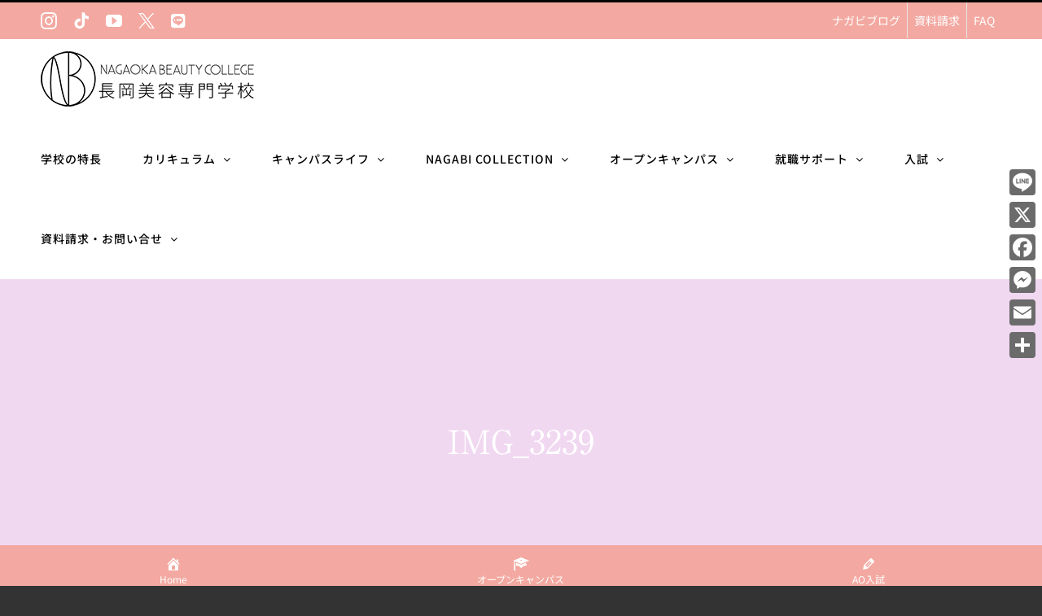

--- FILE ---
content_type: text/html; charset=UTF-8
request_url: https://tbcn.ac.jp/3608/img_3239
body_size: 14482
content:
<!DOCTYPE html>
<html class="avada-html-layout-wide avada-html-header-position-top" dir="ltr" lang="ja"
	prefix="og: https://ogp.me/ns#"  prefix="og: http://ogp.me/ns# fb: http://ogp.me/ns/fb#">
<head>
	<meta http-equiv="X-UA-Compatible" content="IE=edge" />
	<meta http-equiv="Content-Type" content="text/html; charset=utf-8"/>
	<meta name="viewport" content="width=device-width, initial-scale=1" />
	<title>IMG_3239 | 長岡美容専門学校</title>

		<!-- All in One SEO 4.3.6.1 - aioseo.com -->
		<meta name="robots" content="max-image-preview:large" />
		<link rel="canonical" href="https://tbcn.ac.jp/3608/img_3239" />
		<meta name="generator" content="All in One SEO (AIOSEO) 4.3.6.1 " />
		<meta property="og:locale" content="ja_JP" />
		<meta property="og:site_name" content="長岡美容専門学校 | 誰もが迷う学校選び。進学先検討時の重要項目で「校風や雰囲気が良いこと」が上位にランクインしています。 ナガビはここ数年、中途退学者0名。全教職員で全学生をサポートしていますので、自然と教職員と学生のアットホームな雰囲気が生まれます。" />
		<meta property="og:type" content="article" />
		<meta property="og:title" content="IMG_3239 | 長岡美容専門学校" />
		<meta property="og:url" content="https://tbcn.ac.jp/3608/img_3239" />
		<meta property="article:published_time" content="2020-06-18T10:23:18+00:00" />
		<meta property="article:modified_time" content="2020-06-18T10:23:18+00:00" />
		<meta name="twitter:card" content="summary" />
		<meta name="twitter:title" content="IMG_3239 | 長岡美容専門学校" />
		<meta name="google" content="nositelinkssearchbox" />
		<script type="application/ld+json" class="aioseo-schema">
			{"@context":"https:\/\/schema.org","@graph":[{"@type":"BreadcrumbList","@id":"https:\/\/tbcn.ac.jp\/3608\/img_3239#breadcrumblist","itemListElement":[{"@type":"ListItem","@id":"https:\/\/tbcn.ac.jp\/#listItem","position":1,"item":{"@type":"WebPage","@id":"https:\/\/tbcn.ac.jp\/","name":"\u30db\u30fc\u30e0","description":"\u8ab0\u3082\u304c\u8ff7\u3046\u5b66\u6821\u9078\u3073\u3002\u9032\u5b66\u5148\u691c\u8a0e\u6642\u306e\u91cd\u8981\u9805\u76ee\u3067\u300c\u6821\u98a8\u3084\u96f0\u56f2\u6c17\u304c\u826f\u3044\u3053\u3068\u300d\u304c\u4e0a\u4f4d\u306b\u30e9\u30f3\u30af\u30a4\u30f3\u3057\u3066\u3044\u307e\u3059\u3002 \u30ca\u30ac\u30d3\u306f\u3053\u3053\u6570\u5e74\u3001\u4e2d\u9014\u9000\u5b66\u80050\u540d\u3002\u5168\u6559\u8077\u54e1\u3067\u5168\u5b66\u751f\u3092\u30b5\u30dd\u30fc\u30c8\u3057\u3066\u3044\u307e\u3059\u306e\u3067\u3001\u81ea\u7136\u3068\u6559\u8077\u54e1\u3068\u5b66\u751f\u306e\u30a2\u30c3\u30c8\u30db\u30fc\u30e0\u306a\u96f0\u56f2\u6c17\u304c\u751f\u307e\u308c\u307e\u3059\u3002","url":"https:\/\/tbcn.ac.jp\/"},"nextItem":"https:\/\/tbcn.ac.jp\/3608\/img_3239#listItem"},{"@type":"ListItem","@id":"https:\/\/tbcn.ac.jp\/3608\/img_3239#listItem","position":2,"item":{"@type":"WebPage","@id":"https:\/\/tbcn.ac.jp\/3608\/img_3239","name":"IMG_3239","url":"https:\/\/tbcn.ac.jp\/3608\/img_3239"},"previousItem":"https:\/\/tbcn.ac.jp\/#listItem"}]},{"@type":"ItemPage","@id":"https:\/\/tbcn.ac.jp\/3608\/img_3239#itempage","url":"https:\/\/tbcn.ac.jp\/3608\/img_3239","name":"IMG_3239 | \u9577\u5ca1\u7f8e\u5bb9\u5c02\u9580\u5b66\u6821","inLanguage":"ja","isPartOf":{"@id":"https:\/\/tbcn.ac.jp\/#website"},"breadcrumb":{"@id":"https:\/\/tbcn.ac.jp\/3608\/img_3239#breadcrumblist"},"author":{"@id":"https:\/\/tbcn.ac.jp\/author\/nagabi-webmaster#author"},"creator":{"@id":"https:\/\/tbcn.ac.jp\/author\/nagabi-webmaster#author"},"datePublished":"2020-06-18T10:23:18+09:00","dateModified":"2020-06-18T10:23:18+09:00"},{"@type":"Organization","@id":"https:\/\/tbcn.ac.jp\/#organization","name":"\u9577\u5ca1\u7f8e\u5bb9\u5c02\u9580\u5b66\u6821","url":"https:\/\/tbcn.ac.jp\/"},{"@type":"Person","@id":"https:\/\/tbcn.ac.jp\/author\/nagabi-webmaster#author","url":"https:\/\/tbcn.ac.jp\/author\/nagabi-webmaster","name":"nagabi-webmaster","image":{"@type":"ImageObject","@id":"https:\/\/tbcn.ac.jp\/3608\/img_3239#authorImage","url":"https:\/\/secure.gravatar.com\/avatar\/5f27a219807539596ec8cabb235b2470?s=96&d=mm&r=g","width":96,"height":96,"caption":"nagabi-webmaster"}},{"@type":"WebSite","@id":"https:\/\/tbcn.ac.jp\/#website","url":"https:\/\/tbcn.ac.jp\/","name":"\u9577\u5ca1\u7f8e\u5bb9\u5c02\u9580\u5b66\u6821","description":"\u8ab0\u3082\u304c\u8ff7\u3046\u5b66\u6821\u9078\u3073\u3002\u9032\u5b66\u5148\u691c\u8a0e\u6642\u306e\u91cd\u8981\u9805\u76ee\u3067\u300c\u6821\u98a8\u3084\u96f0\u56f2\u6c17\u304c\u826f\u3044\u3053\u3068\u300d\u304c\u4e0a\u4f4d\u306b\u30e9\u30f3\u30af\u30a4\u30f3\u3057\u3066\u3044\u307e\u3059\u3002 \u30ca\u30ac\u30d3\u306f\u3053\u3053\u6570\u5e74\u3001\u4e2d\u9014\u9000\u5b66\u80050\u540d\u3002\u5168\u6559\u8077\u54e1\u3067\u5168\u5b66\u751f\u3092\u30b5\u30dd\u30fc\u30c8\u3057\u3066\u3044\u307e\u3059\u306e\u3067\u3001\u81ea\u7136\u3068\u6559\u8077\u54e1\u3068\u5b66\u751f\u306e\u30a2\u30c3\u30c8\u30db\u30fc\u30e0\u306a\u96f0\u56f2\u6c17\u304c\u751f\u307e\u308c\u307e\u3059\u3002","inLanguage":"ja","publisher":{"@id":"https:\/\/tbcn.ac.jp\/#organization"}}]}
		</script>
		<!-- All in One SEO -->

<link rel='dns-prefetch' href='//webfonts.xserver.jp' />
<link rel='dns-prefetch' href='//static.addtoany.com' />
<link rel="alternate" type="application/rss+xml" title="長岡美容専門学校 &raquo; フィード" href="https://tbcn.ac.jp/feed" />
<link rel="alternate" type="application/rss+xml" title="長岡美容専門学校 &raquo; コメントフィード" href="https://tbcn.ac.jp/comments/feed" />
					<link rel="shortcut icon" href="https://tbcn.ac.jp/wp-content/uploads/2019/04/favicon.png" type="image/x-icon" />
		
					<!-- Apple Touch Icon -->
			<link rel="apple-touch-icon" sizes="180x180" href="https://tbcn.ac.jp/wp-content/uploads/2019/04/favicon-iphone_rt.png">
		
					<!-- Android Icon -->
			<link rel="icon" sizes="192x192" href="https://tbcn.ac.jp/wp-content/uploads/2019/04/favicon-iphone.png">
		
					<!-- MS Edge Icon -->
			<meta name="msapplication-TileImage" content="https://tbcn.ac.jp/wp-content/uploads/2019/04/favicon-ipad.png">
				
		<meta property="og:title" content="IMG_3239"/>
		<meta property="og:type" content="article"/>
		<meta property="og:url" content="https://tbcn.ac.jp/3608/img_3239"/>
		<meta property="og:site_name" content="長岡美容専門学校"/>
		<meta property="og:description" content=""/>

									<meta property="og:image" content="https://tbcn.ac.jp/wp-content/uploads/2020/04/header-logo2021_bk2.png"/>
							<script type="text/javascript">
window._wpemojiSettings = {"baseUrl":"https:\/\/s.w.org\/images\/core\/emoji\/14.0.0\/72x72\/","ext":".png","svgUrl":"https:\/\/s.w.org\/images\/core\/emoji\/14.0.0\/svg\/","svgExt":".svg","source":{"concatemoji":"https:\/\/tbcn.ac.jp\/wp-includes\/js\/wp-emoji-release.min.js?ver=6.2.8"}};
/*! This file is auto-generated */
!function(e,a,t){var n,r,o,i=a.createElement("canvas"),p=i.getContext&&i.getContext("2d");function s(e,t){p.clearRect(0,0,i.width,i.height),p.fillText(e,0,0);e=i.toDataURL();return p.clearRect(0,0,i.width,i.height),p.fillText(t,0,0),e===i.toDataURL()}function c(e){var t=a.createElement("script");t.src=e,t.defer=t.type="text/javascript",a.getElementsByTagName("head")[0].appendChild(t)}for(o=Array("flag","emoji"),t.supports={everything:!0,everythingExceptFlag:!0},r=0;r<o.length;r++)t.supports[o[r]]=function(e){if(p&&p.fillText)switch(p.textBaseline="top",p.font="600 32px Arial",e){case"flag":return s("\ud83c\udff3\ufe0f\u200d\u26a7\ufe0f","\ud83c\udff3\ufe0f\u200b\u26a7\ufe0f")?!1:!s("\ud83c\uddfa\ud83c\uddf3","\ud83c\uddfa\u200b\ud83c\uddf3")&&!s("\ud83c\udff4\udb40\udc67\udb40\udc62\udb40\udc65\udb40\udc6e\udb40\udc67\udb40\udc7f","\ud83c\udff4\u200b\udb40\udc67\u200b\udb40\udc62\u200b\udb40\udc65\u200b\udb40\udc6e\u200b\udb40\udc67\u200b\udb40\udc7f");case"emoji":return!s("\ud83e\udef1\ud83c\udffb\u200d\ud83e\udef2\ud83c\udfff","\ud83e\udef1\ud83c\udffb\u200b\ud83e\udef2\ud83c\udfff")}return!1}(o[r]),t.supports.everything=t.supports.everything&&t.supports[o[r]],"flag"!==o[r]&&(t.supports.everythingExceptFlag=t.supports.everythingExceptFlag&&t.supports[o[r]]);t.supports.everythingExceptFlag=t.supports.everythingExceptFlag&&!t.supports.flag,t.DOMReady=!1,t.readyCallback=function(){t.DOMReady=!0},t.supports.everything||(n=function(){t.readyCallback()},a.addEventListener?(a.addEventListener("DOMContentLoaded",n,!1),e.addEventListener("load",n,!1)):(e.attachEvent("onload",n),a.attachEvent("onreadystatechange",function(){"complete"===a.readyState&&t.readyCallback()})),(e=t.source||{}).concatemoji?c(e.concatemoji):e.wpemoji&&e.twemoji&&(c(e.twemoji),c(e.wpemoji)))}(window,document,window._wpemojiSettings);
</script>
<style type="text/css">
img.wp-smiley,
img.emoji {
	display: inline !important;
	border: none !important;
	box-shadow: none !important;
	height: 1em !important;
	width: 1em !important;
	margin: 0 0.07em !important;
	vertical-align: -0.1em !important;
	background: none !important;
	padding: 0 !important;
}
</style>
	<link rel='stylesheet' id='dashicons-css' href='https://tbcn.ac.jp/wp-includes/css/dashicons.min.css?ver=6.2.8' type='text/css' media='all' />
<link rel='stylesheet' id='addtoany-css' href='https://tbcn.ac.jp/wp-content/plugins/add-to-any/addtoany.min.css?ver=1.16' type='text/css' media='all' />
<style id='addtoany-inline-css' type='text/css'>
@media screen and (max-width:980px){
.a2a_floating_style.a2a_vertical_style{display:none;}
}
</style>
<link rel='stylesheet' id='fusion-dynamic-css-css' href='https://tbcn.ac.jp/wp-content/uploads/fusion-styles/8fc124bc2a05bc0404485fc57b4537ca.min.css?ver=3.10.1' type='text/css' media='all' />
<script type='text/javascript' src='https://tbcn.ac.jp/wp-includes/js/jquery/jquery.min.js?ver=3.6.4' id='jquery-core-js'></script>
<script type='text/javascript' src='//webfonts.xserver.jp/js/xserver.js?ver=1.2.4' id='typesquare_std-js'></script>
<script type='text/javascript' id='addtoany-core-js-before'>
window.a2a_config=window.a2a_config||{};a2a_config.callbacks=[];a2a_config.overlays=[];a2a_config.templates={};a2a_localize = {
	Share: "共有",
	Save: "ブックマーク",
	Subscribe: "購読",
	Email: "メール",
	Bookmark: "ブックマーク",
	ShowAll: "すべて表示する",
	ShowLess: "小さく表示する",
	FindServices: "サービスを探す",
	FindAnyServiceToAddTo: "追加するサービスを今すぐ探す",
	PoweredBy: "Powered by",
	ShareViaEmail: "メールでシェアする",
	SubscribeViaEmail: "メールで購読する",
	BookmarkInYourBrowser: "ブラウザにブックマーク",
	BookmarkInstructions: "このページをブックマークするには、 Ctrl+D または \u2318+D を押下。",
	AddToYourFavorites: "お気に入りに追加",
	SendFromWebOrProgram: "任意のメールアドレスまたはメールプログラムから送信",
	EmailProgram: "メールプログラム",
	More: "詳細&#8230;",
	ThanksForSharing: "共有ありがとうございます !",
	ThanksForFollowing: "フォローありがとうございます !"
};

a2a_config.icon_color="#6b6b6b";
</script>
<script type='text/javascript' defer src='https://static.addtoany.com/menu/page.js' id='addtoany-core-js'></script>
<script type='text/javascript' defer src='https://tbcn.ac.jp/wp-content/plugins/add-to-any/addtoany.min.js?ver=1.1' id='addtoany-jquery-js'></script>
<script type='text/javascript' src='https://tbcn.ac.jp/wp-content/plugins/revslider/public/assets/js/rbtools.min.js?ver=6.6.12' async id='tp-tools-js'></script>
<script type='text/javascript' src='https://tbcn.ac.jp/wp-content/plugins/revslider/public/assets/js/rs6.min.js?ver=6.6.12' async id='revmin-js'></script>
<link rel="https://api.w.org/" href="https://tbcn.ac.jp/wp-json/" /><link rel="alternate" type="application/json" href="https://tbcn.ac.jp/wp-json/wp/v2/media/3609" /><link rel="EditURI" type="application/rsd+xml" title="RSD" href="https://tbcn.ac.jp/xmlrpc.php?rsd" />
<link rel="wlwmanifest" type="application/wlwmanifest+xml" href="https://tbcn.ac.jp/wp-includes/wlwmanifest.xml" />
<meta name="generator" content="WordPress 6.2.8" />
<link rel='shortlink' href='https://tbcn.ac.jp/?p=3609' />
<link rel="alternate" type="application/json+oembed" href="https://tbcn.ac.jp/wp-json/oembed/1.0/embed?url=https%3A%2F%2Ftbcn.ac.jp%2F3608%2Fimg_3239" />
<link rel="alternate" type="text/xml+oembed" href="https://tbcn.ac.jp/wp-json/oembed/1.0/embed?url=https%3A%2F%2Ftbcn.ac.jp%2F3608%2Fimg_3239&#038;format=xml" />
<meta name="viewport" content="initial-scale=1, viewport-fit=cover">
<style type='text/css'>h1,h2,h3,.entry-title{ font-family: "リュウミン R-KL" !important;}h4,h5,h6{ font-family: "リュウミン R-KL" !important;}.hentry,.entry-content p,.post-inner.entry-content p{ font-family: "新ゴ R" !important;}strong,b{ font-family: "新ゴ B" !important;}</style><style type="text/css" id="css-fb-visibility">@media screen and (max-width: 640px){.fusion-no-small-visibility{display:none !important;}body .sm-text-align-center{text-align:center !important;}body .sm-text-align-left{text-align:left !important;}body .sm-text-align-right{text-align:right !important;}body .sm-flex-align-center{justify-content:center !important;}body .sm-flex-align-flex-start{justify-content:flex-start !important;}body .sm-flex-align-flex-end{justify-content:flex-end !important;}body .sm-mx-auto{margin-left:auto !important;margin-right:auto !important;}body .sm-ml-auto{margin-left:auto !important;}body .sm-mr-auto{margin-right:auto !important;}body .fusion-absolute-position-small{position:absolute;top:auto;width:100%;}.awb-sticky.awb-sticky-small{ position: sticky; top: var(--awb-sticky-offset,0); }}@media screen and (min-width: 641px) and (max-width: 1024px){.fusion-no-medium-visibility{display:none !important;}body .md-text-align-center{text-align:center !important;}body .md-text-align-left{text-align:left !important;}body .md-text-align-right{text-align:right !important;}body .md-flex-align-center{justify-content:center !important;}body .md-flex-align-flex-start{justify-content:flex-start !important;}body .md-flex-align-flex-end{justify-content:flex-end !important;}body .md-mx-auto{margin-left:auto !important;margin-right:auto !important;}body .md-ml-auto{margin-left:auto !important;}body .md-mr-auto{margin-right:auto !important;}body .fusion-absolute-position-medium{position:absolute;top:auto;width:100%;}.awb-sticky.awb-sticky-medium{ position: sticky; top: var(--awb-sticky-offset,0); }}@media screen and (min-width: 1025px){.fusion-no-large-visibility{display:none !important;}body .lg-text-align-center{text-align:center !important;}body .lg-text-align-left{text-align:left !important;}body .lg-text-align-right{text-align:right !important;}body .lg-flex-align-center{justify-content:center !important;}body .lg-flex-align-flex-start{justify-content:flex-start !important;}body .lg-flex-align-flex-end{justify-content:flex-end !important;}body .lg-mx-auto{margin-left:auto !important;margin-right:auto !important;}body .lg-ml-auto{margin-left:auto !important;}body .lg-mr-auto{margin-right:auto !important;}body .fusion-absolute-position-large{position:absolute;top:auto;width:100%;}.awb-sticky.awb-sticky-large{ position: sticky; top: var(--awb-sticky-offset,0); }}</style><meta name="generator" content="Powered by Slider Revolution 6.6.12 - responsive, Mobile-Friendly Slider Plugin for WordPress with comfortable drag and drop interface." />
<script>function setREVStartSize(e){
			//window.requestAnimationFrame(function() {
				window.RSIW = window.RSIW===undefined ? window.innerWidth : window.RSIW;
				window.RSIH = window.RSIH===undefined ? window.innerHeight : window.RSIH;
				try {
					var pw = document.getElementById(e.c).parentNode.offsetWidth,
						newh;
					pw = pw===0 || isNaN(pw) || (e.l=="fullwidth" || e.layout=="fullwidth") ? window.RSIW : pw;
					e.tabw = e.tabw===undefined ? 0 : parseInt(e.tabw);
					e.thumbw = e.thumbw===undefined ? 0 : parseInt(e.thumbw);
					e.tabh = e.tabh===undefined ? 0 : parseInt(e.tabh);
					e.thumbh = e.thumbh===undefined ? 0 : parseInt(e.thumbh);
					e.tabhide = e.tabhide===undefined ? 0 : parseInt(e.tabhide);
					e.thumbhide = e.thumbhide===undefined ? 0 : parseInt(e.thumbhide);
					e.mh = e.mh===undefined || e.mh=="" || e.mh==="auto" ? 0 : parseInt(e.mh,0);
					if(e.layout==="fullscreen" || e.l==="fullscreen")
						newh = Math.max(e.mh,window.RSIH);
					else{
						e.gw = Array.isArray(e.gw) ? e.gw : [e.gw];
						for (var i in e.rl) if (e.gw[i]===undefined || e.gw[i]===0) e.gw[i] = e.gw[i-1];
						e.gh = e.el===undefined || e.el==="" || (Array.isArray(e.el) && e.el.length==0)? e.gh : e.el;
						e.gh = Array.isArray(e.gh) ? e.gh : [e.gh];
						for (var i in e.rl) if (e.gh[i]===undefined || e.gh[i]===0) e.gh[i] = e.gh[i-1];
											
						var nl = new Array(e.rl.length),
							ix = 0,
							sl;
						e.tabw = e.tabhide>=pw ? 0 : e.tabw;
						e.thumbw = e.thumbhide>=pw ? 0 : e.thumbw;
						e.tabh = e.tabhide>=pw ? 0 : e.tabh;
						e.thumbh = e.thumbhide>=pw ? 0 : e.thumbh;
						for (var i in e.rl) nl[i] = e.rl[i]<window.RSIW ? 0 : e.rl[i];
						sl = nl[0];
						for (var i in nl) if (sl>nl[i] && nl[i]>0) { sl = nl[i]; ix=i;}
						var m = pw>(e.gw[ix]+e.tabw+e.thumbw) ? 1 : (pw-(e.tabw+e.thumbw)) / (e.gw[ix]);
						newh =  (e.gh[ix] * m) + (e.tabh + e.thumbh);
					}
					var el = document.getElementById(e.c);
					if (el!==null && el) el.style.height = newh+"px";
					el = document.getElementById(e.c+"_wrapper");
					if (el!==null && el) {
						el.style.height = newh+"px";
						el.style.display = "block";
					}
				} catch(e){
					console.log("Failure at Presize of Slider:" + e)
				}
			//});
		  };</script>
		<script type="text/javascript">
			var doc = document.documentElement;
			doc.setAttribute( 'data-useragent', navigator.userAgent );
		</script>
		
	</head>

<body data-rsssl=1 class="attachment attachment-template-default single single-attachment postid-3609 attachmentid-3609 attachment-jpeg has-sidebar fusion-image-hovers fusion-pagination-sizing fusion-button_type-flat fusion-button_span-no fusion-button_gradient-linear avada-image-rollover-circle-yes avada-image-rollover-no fusion-body ltr fusion-sticky-header no-tablet-sticky-header no-mobile-sticky-header no-mobile-slidingbar no-desktop-totop no-mobile-totop avada-has-rev-slider-styles fusion-disable-outline fusion-sub-menu-fade mobile-logo-pos-center layout-wide-mode avada-has-boxed-modal-shadow-none layout-scroll-offset-full avada-has-zero-margin-offset-top fusion-top-header menu-text-align-left mobile-menu-design-modern fusion-show-pagination-text fusion-header-layout-v2 avada-responsive avada-footer-fx-none avada-menu-highlight-style-bar fusion-search-form-classic fusion-main-menu-search-overlay fusion-avatar-square avada-sticky-shrinkage avada-dropdown-styles avada-blog-layout-grid avada-blog-archive-layout-grid avada-header-shadow-no avada-menu-icon-position-left avada-has-mainmenu-dropdown-divider avada-has-header-100-width avada-has-pagetitle-bg-full avada-has-pagetitle-bg-parallax avada-has-breadcrumb-mobile-hidden avada-has-titlebar-bar_and_content avada-header-border-color-full-transparent avada-has-transparent-timeline_color avada-has-pagination-padding avada-flyout-menu-direction-fade avada-ec-views-v1" data-awb-post-id="3609">
		<a class="skip-link screen-reader-text" href="#content">Skip to content</a>

	<div id="boxed-wrapper">
		
		<div id="wrapper" class="fusion-wrapper">
			<div id="home" style="position:relative;top:-1px;"></div>
							
					
			<header class="fusion-header-wrapper">
				<div class="fusion-header-v2 fusion-logo-alignment fusion-logo-center fusion-sticky-menu- fusion-sticky-logo-1 fusion-mobile-logo-1  fusion-mobile-menu-design-modern">
					
<div class="fusion-secondary-header">
	<div class="fusion-row">
					<div class="fusion-alignleft">
				<div class="fusion-social-links-header"><div class="fusion-social-networks"><div class="fusion-social-networks-wrapper"><a  class="fusion-social-network-icon fusion-tooltip fusion-instagram awb-icon-instagram" style data-placement="bottom" data-title="Instagram" data-toggle="tooltip" title="Instagram" href="https://www.instagram.com/nagaoka_biyo/" target="_blank" rel="noopener noreferrer"><span class="screen-reader-text">Instagram</span></a><a  class="fusion-social-network-icon fusion-tooltip fusion-tiktok awb-icon-tiktok" style data-placement="bottom" data-title="Tiktok" data-toggle="tooltip" title="Tiktok" href="https://www.tiktok.com/@nagaokabiyo?is_from_webapp=1&amp;sender_device=pc" target="_blank" rel="noopener noreferrer"><span class="screen-reader-text">Tiktok</span></a><a  class="fusion-social-network-icon fusion-tooltip fusion-youtube awb-icon-youtube" style data-placement="bottom" data-title="YouTube" data-toggle="tooltip" title="YouTube" href="https://www.youtube.com/channel/UC_Z4piR_znNPnfi9QUkCVvw" target="_blank" rel="noopener noreferrer"><span class="screen-reader-text">YouTube</span></a><a  class="awb-custom-image custom fusion-social-network-icon fusion-tooltip fusion-custom awb-icon-custom" style="position:relative;" data-placement="bottom" data-title="Ｘ" data-toggle="tooltip" title="Ｘ" href="https://twitter.com/nagaoka_biyo" target="_blank" rel="noopener noreferrer"><span class="screen-reader-text">Ｘ</span><img src="https://tbcn.ac.jp/wp-content/uploads/2025/05/logo-white.png" style="width:auto;" alt="Ｘ" /></a><a  class="awb-custom-icon fusion-social-network-icon fusion-tooltip fa-line fab" style="position:relative;" data-placement="bottom" data-title="LINE" data-toggle="tooltip" title="LINE" href="https://page.line.me/nil8861i" target="_blank" rel="noopener noreferrer"><span class="screen-reader-text">LINE</span></a></div></div></div>			</div>
							<div class="fusion-alignright">
				<nav class="fusion-secondary-menu" role="navigation" aria-label="Secondary Menu"><ul id="menu-%e3%83%98%e3%83%83%e3%83%80%e3%83%bc%e3%82%b5%e3%83%96%e3%83%a1%e3%83%8b%e3%83%a5%e3%83%bc" class="menu"><li  id="menu-item-1595"  class="menu-item menu-item-type-post_type menu-item-object-page menu-item-1595"  data-item-id="1595"><a  href="https://tbcn.ac.jp/info" class="fusion-bar-highlight"><span class="menu-text">ナガビブログ</span></a></li><li  id="menu-item-1629"  class="menu-item menu-item-type-post_type menu-item-object-page menu-item-1629"  data-item-id="1629"><a  href="https://tbcn.ac.jp/contactform" class="fusion-bar-highlight"><span class="menu-text">資料請求</span></a></li><li  id="menu-item-1612"  class="menu-item menu-item-type-post_type menu-item-object-page menu-item-1612"  data-item-id="1612"><a  href="https://tbcn.ac.jp/faq" class="fusion-bar-highlight"><span class="menu-text">FAQ</span></a></li></ul></nav><nav class="fusion-mobile-nav-holder fusion-mobile-menu-text-align-left" aria-label="Secondary Mobile Menu"></nav>			</div>
			</div>
</div>
<div class="fusion-header-sticky-height"></div>
<div class="fusion-header">
	<div class="fusion-row">
					<div class="fusion-logo" data-margin-top="15px" data-margin-bottom="15px" data-margin-left="0px" data-margin-right="0px">
			<a class="fusion-logo-link"  href="https://tbcn.ac.jp/" >

						<!-- standard logo -->
			<img src="https://tbcn.ac.jp/wp-content/uploads/2020/04/header-logo2021_bk2.png" srcset="https://tbcn.ac.jp/wp-content/uploads/2020/04/header-logo2021_bk2.png 1x, https://tbcn.ac.jp/wp-content/uploads/2020/04/header-logo2021.png 2x" width="266" height="68" style="max-height:68px;height:auto;" alt="長岡美容専門学校 ロゴ" data-retina_logo_url="https://tbcn.ac.jp/wp-content/uploads/2020/04/header-logo2021.png" class="fusion-standard-logo" />

											<!-- mobile logo -->
				<img src="https://tbcn.ac.jp/wp-content/uploads/2019/03/nagabi-logo.png" srcset="https://tbcn.ac.jp/wp-content/uploads/2019/03/nagabi-logo.png 1x, https://tbcn.ac.jp/wp-content/uploads/2019/03/header-logo_retina.png 2x" width="177" height="68" style="max-height:68px;height:auto;" alt="長岡美容専門学校 ロゴ" data-retina_logo_url="https://tbcn.ac.jp/wp-content/uploads/2019/03/header-logo_retina.png" class="fusion-mobile-logo" />
			
											<!-- sticky header logo -->
				<img src="https://tbcn.ac.jp/wp-content/uploads/2019/03/nagabi-logo.png" srcset="https://tbcn.ac.jp/wp-content/uploads/2019/03/nagabi-logo.png 1x, https://tbcn.ac.jp/wp-content/uploads/2019/03/header-logo_retina.png 2x" width="177" height="68" style="max-height:68px;height:auto;" alt="長岡美容専門学校 ロゴ" data-retina_logo_url="https://tbcn.ac.jp/wp-content/uploads/2019/03/header-logo_retina.png" class="fusion-sticky-logo" />
					</a>
		</div>		<nav class="fusion-main-menu" aria-label="Main Menu"><div class="fusion-overlay-search">		<form role="search" class="searchform fusion-search-form  fusion-search-form-classic" method="get" action="https://tbcn.ac.jp/">
			<div class="fusion-search-form-content">

				
				<div class="fusion-search-field search-field">
					<label><span class="screen-reader-text">検索 …</span>
													<input type="search" value="" name="s" class="s" placeholder="検索..." required aria-required="true" aria-label="検索..."/>
											</label>
				</div>
				<div class="fusion-search-button search-button">
					<input type="submit" class="fusion-search-submit searchsubmit" aria-label="検索" value="&#xf002;" />
									</div>

				
			</div>


			
		</form>
		<div class="fusion-search-spacer"></div><a href="#" role="button" aria-label="Close Search" class="fusion-close-search"></a></div><ul id="menu-%e3%83%98%e3%83%83%e3%83%80%e3%83%bc%e3%83%a1%e3%83%8b%e3%83%a5%e3%83%bc" class="fusion-menu"><li  id="menu-item-163"  class="menu-item menu-item-type-post_type menu-item-object-page menu-item-163"  data-item-id="163"><a  href="https://tbcn.ac.jp/reason" class="fusion-bar-highlight"><span class="menu-text">学校の特長</span></a></li><li  id="menu-item-162"  class="menu-item menu-item-type-post_type menu-item-object-page menu-item-has-children menu-item-162 fusion-dropdown-menu"  data-item-id="162"><a  href="https://tbcn.ac.jp/curriculum" class="fusion-bar-highlight"><span class="menu-text">カリキュラム</span> <span class="fusion-caret"><i class="fusion-dropdown-indicator" aria-hidden="true"></i></span></a><ul class="sub-menu"><li  id="menu-item-3367"  class="menu-item menu-item-type-post_type menu-item-object-page menu-item-3367 fusion-dropdown-submenu" ><a  href="https://tbcn.ac.jp/curriculum" class="fusion-bar-highlight"><span>カリキュラム</span></a></li><li  id="menu-item-1828"  class="menu-item menu-item-type-post_type menu-item-object-page menu-item-1828 fusion-dropdown-submenu" ><a  href="https://tbcn.ac.jp/contest" class="fusion-bar-highlight"><span>各種コンテスト</span></a></li></ul></li><li  id="menu-item-160"  class="menu-item menu-item-type-post_type menu-item-object-page menu-item-has-children menu-item-160 fusion-dropdown-menu"  data-item-id="160"><a  href="https://tbcn.ac.jp/campus-life" class="fusion-bar-highlight"><span class="menu-text">キャンパスライフ</span> <span class="fusion-caret"><i class="fusion-dropdown-indicator" aria-hidden="true"></i></span></a><ul class="sub-menu"><li  id="menu-item-6752"  class="menu-item menu-item-type-post_type menu-item-object-page menu-item-6752 fusion-dropdown-submenu" ><a  href="https://tbcn.ac.jp/campus-life" class="fusion-bar-highlight"><span>キャンパスライフ</span></a></li><li  id="menu-item-1815"  class="menu-item menu-item-type-post_type menu-item-object-page menu-item-1815 fusion-dropdown-submenu" ><a  href="https://tbcn.ac.jp/obogmessage" class="fusion-bar-highlight"><span>OBOG Message</span></a></li></ul></li><li  id="menu-item-10461"  class="menu-item menu-item-type-post_type menu-item-object-page menu-item-has-children menu-item-10461 fusion-dropdown-menu"  data-item-id="10461"><a  href="https://tbcn.ac.jp/nagabi-collection" class="fusion-bar-highlight"><span class="menu-text">NAGABI COLLECTION</span> <span class="fusion-caret"><i class="fusion-dropdown-indicator" aria-hidden="true"></i></span></a><ul class="sub-menu"><li  id="menu-item-10462"  class="menu-item menu-item-type-post_type menu-item-object-page menu-item-10462 fusion-dropdown-submenu" ><a  href="https://tbcn.ac.jp/nagabi-collection" class="fusion-bar-highlight"><span>NAGABI COLLECTION</span></a></li></ul></li><li  id="menu-item-159"  class="menu-item menu-item-type-post_type menu-item-object-page menu-item-has-children menu-item-159 fusion-dropdown-menu"  data-item-id="159"><a  href="https://tbcn.ac.jp/open-campus" class="fusion-bar-highlight"><span class="menu-text">オープンキャンパス</span> <span class="fusion-caret"><i class="fusion-dropdown-indicator" aria-hidden="true"></i></span></a><ul class="sub-menu"><li  id="menu-item-3369"  class="menu-item menu-item-type-post_type menu-item-object-page menu-item-3369 fusion-dropdown-submenu" ><a  href="https://tbcn.ac.jp/open-campus" class="fusion-bar-highlight"><span>オープンキャンパス</span></a></li><li  id="menu-item-3007"  class="menu-item menu-item-type-post_type menu-item-object-page menu-item-3007 fusion-dropdown-submenu" ><a  href="https://tbcn.ac.jp/web-seminar" class="fusion-bar-highlight"><span>WEB個別説明会</span></a></li></ul></li><li  id="menu-item-161"  class="menu-item menu-item-type-post_type menu-item-object-page menu-item-has-children menu-item-161 fusion-dropdown-menu"  data-item-id="161"><a  href="https://tbcn.ac.jp/recruitsupport" class="fusion-bar-highlight"><span class="menu-text">就職サポート</span> <span class="fusion-caret"><i class="fusion-dropdown-indicator" aria-hidden="true"></i></span></a><ul class="sub-menu"><li  id="menu-item-3368"  class="menu-item menu-item-type-post_type menu-item-object-page menu-item-3368 fusion-dropdown-submenu" ><a  href="https://tbcn.ac.jp/recruitsupport" class="fusion-bar-highlight"><span>就職サポート</span></a></li><li  id="menu-item-1705"  class="menu-item menu-item-type-post_type menu-item-object-page menu-item-1705 fusion-dropdown-submenu" ><a  href="https://tbcn.ac.jp/adoption" class="fusion-bar-highlight"><span>採用ご担当者様へ</span></a></li></ul></li><li  id="menu-item-4463"  class="menu-item menu-item-type-post_type menu-item-object-page menu-item-has-children menu-item-4463 fusion-dropdown-menu"  data-item-id="4463"><a  href="https://tbcn.ac.jp/2022entranceexam" class="fusion-bar-highlight"><span class="menu-text">入試</span> <span class="fusion-caret"><i class="fusion-dropdown-indicator" aria-hidden="true"></i></span></a><ul class="sub-menu"><li  id="menu-item-6753"  class="menu-item menu-item-type-post_type menu-item-object-page menu-item-6753 fusion-dropdown-submenu" ><a  href="https://tbcn.ac.jp/2022entranceexam" class="fusion-bar-highlight"><span>入試</span></a></li><li  id="menu-item-5193"  class="menu-item menu-item-type-post_type menu-item-object-page menu-item-5193 fusion-dropdown-submenu" ><a  href="https://tbcn.ac.jp/supportsystem" class="fusion-bar-highlight"><span>高等教育の修学支援新制度について</span></a></li></ul></li><li  id="menu-item-1051"  class="menu-item menu-item-type-post_type menu-item-object-page menu-item-has-children menu-item-1051 fusion-dropdown-menu"  data-item-id="1051"><a  href="https://tbcn.ac.jp/contactform" class="fusion-bar-highlight"><span class="menu-text">資料請求・お問い合せ</span> <span class="fusion-caret"><i class="fusion-dropdown-indicator" aria-hidden="true"></i></span></a><ul class="sub-menu"><li  id="menu-item-7178"  class="menu-item menu-item-type-post_type menu-item-object-page menu-item-7178 fusion-dropdown-submenu" ><a  href="https://tbcn.ac.jp/contactform" class="fusion-bar-highlight"><span>資料請求・お問い合せフォーム</span></a></li><li  id="menu-item-7177"  class="menu-item menu-item-type-post_type menu-item-object-page menu-item-7177 fusion-dropdown-submenu" ><a  href="https://tbcn.ac.jp/certificate-issuance-procedure" class="fusion-bar-highlight"><span>証明書発行の手続き</span></a></li></ul></li></ul></nav>	<div class="fusion-mobile-menu-icons">
							<a href="#" class="fusion-icon awb-icon-bars" aria-label="Toggle mobile menu" aria-expanded="false"></a>
		
		
		
			</div>

<nav class="fusion-mobile-nav-holder fusion-mobile-menu-text-align-left" aria-label="Main Menu Mobile"></nav>

					</div>
</div>
				</div>
				<div class="fusion-clearfix"></div>
			</header>
								
							<div id="sliders-container" class="fusion-slider-visibility">
					</div>
				
					
							
			<section class="avada-page-titlebar-wrapper" aria-label="ページタイトルバー">
	<div class="fusion-page-title-bar fusion-page-title-bar-breadcrumbs fusion-page-title-bar-center">
		<div class="fusion-page-title-row">
			<div class="fusion-page-title-wrapper">
				<div class="fusion-page-title-captions">

																							<h1 class="entry-title">IMG_3239</h1>

											
																
				</div>

				
			</div>
		</div>
	</div>
</section>

						<main id="main" class="clearfix ">
				<div class="fusion-row" style="">

<section id="content" style="float: left;">
			<div class="single-navigation clearfix">
			<a href="https://tbcn.ac.jp/3608" rel="prev">前</a>					</div>
	
					<article id="post-3609" class="post post-3609 attachment type-attachment status-inherit hentry">
						
									
												<div class="fusion-post-title-meta-wrap">
												<h2 class="entry-title fusion-post-title">IMG_3239</h2>									<div class="fusion-meta-info"><div class="fusion-meta-info-wrapper"><span class="vcard rich-snippet-hidden"><span class="fn"><a href="https://tbcn.ac.jp/author/nagabi-webmaster" title="nagabi-webmaster の投稿" rel="author">nagabi-webmaster</a></span></span><span class="updated rich-snippet-hidden">2020-06-18T19:23:18+09:00</span><span>2020年6月18日</span><span class="fusion-inline-sep">|</span></div></div>					</div>
										<div class="post-content">
				<p class="attachment"><a data-rel="iLightbox[postimages]" data-title="" data-caption="" href='https://tbcn.ac.jp/wp-content/uploads/2020/06/IMG_3239.jpg'><img width="300" height="225" src="https://tbcn.ac.jp/wp-content/uploads/2020/06/IMG_3239-300x225.jpg" class="attachment-medium size-medium lazyload" alt="" decoding="async" srcset="data:image/svg+xml,%3Csvg%20xmlns%3D%27http%3A%2F%2Fwww.w3.org%2F2000%2Fsvg%27%20width%3D%273072%27%20height%3D%272304%27%20viewBox%3D%270%200%203072%202304%27%3E%3Crect%20width%3D%273072%27%20height%3D%272304%27%20fill-opacity%3D%220%22%2F%3E%3C%2Fsvg%3E" data-orig-src="https://tbcn.ac.jp/wp-content/uploads/2020/06/IMG_3239-300x225.jpg" data-srcset="https://tbcn.ac.jp/wp-content/uploads/2020/06/IMG_3239-200x150.jpg 200w, https://tbcn.ac.jp/wp-content/uploads/2020/06/IMG_3239-300x225.jpg 300w, https://tbcn.ac.jp/wp-content/uploads/2020/06/IMG_3239-400x300.jpg 400w, https://tbcn.ac.jp/wp-content/uploads/2020/06/IMG_3239-600x450.jpg 600w, https://tbcn.ac.jp/wp-content/uploads/2020/06/IMG_3239-768x576.jpg 768w, https://tbcn.ac.jp/wp-content/uploads/2020/06/IMG_3239-800x600.jpg 800w, https://tbcn.ac.jp/wp-content/uploads/2020/06/IMG_3239-1024x768.jpg 1024w, https://tbcn.ac.jp/wp-content/uploads/2020/06/IMG_3239-1200x900.jpg 1200w" data-sizes="auto" /></a></p>
							</div>

																											
																	</article>
	</section>
<aside id="sidebar" class="sidebar fusion-widget-area fusion-content-widget-area fusion-sidebar-right fusion-blogsidebar" style="float: right;" data="">
											
					<section id="search-2" class="widget widget_search">		<form role="search" class="searchform fusion-search-form  fusion-search-form-classic" method="get" action="https://tbcn.ac.jp/">
			<div class="fusion-search-form-content">

				
				<div class="fusion-search-field search-field">
					<label><span class="screen-reader-text">検索 …</span>
													<input type="search" value="" name="s" class="s" placeholder="検索..." required aria-required="true" aria-label="検索..."/>
											</label>
				</div>
				<div class="fusion-search-button search-button">
					<input type="submit" class="fusion-search-submit searchsubmit" aria-label="検索" value="&#xf002;" />
									</div>

				
			</div>


			
		</form>
		</section>
		<section id="recent-posts-2" class="widget widget_recent_entries">
		<div class="heading"><h4 class="widget-title">最近の投稿</h4></div>
		<ul>
											<li>
					<a href="https://tbcn.ac.jp/10777">オープンキャンパスお知らせ☆</a>
									</li>
											<li>
					<a href="https://tbcn.ac.jp/10767">10/31 窓口業務・電話対応お休みのお知らせ</a>
									</li>
											<li>
					<a href="https://tbcn.ac.jp/10742">9/16（月）より入学願書受付開始！</a>
									</li>
											<li>
					<a href="https://tbcn.ac.jp/10636">8月24日オープンキャンパスについて</a>
									</li>
											<li>
					<a href="https://tbcn.ac.jp/10593">夏季期間休校日のお知らせ</a>
									</li>
					</ul>

		</section><section id="archives-2" class="widget widget_archive"><div class="heading"><h4 class="widget-title">アーカイブ</h4></div>
			<ul>
					<li><a href='https://tbcn.ac.jp/date/2025/10'>2025年10月</a></li>
	<li><a href='https://tbcn.ac.jp/date/2025/09'>2025年9月</a></li>
	<li><a href='https://tbcn.ac.jp/date/2025/08'>2025年8月</a></li>
	<li><a href='https://tbcn.ac.jp/date/2025/07'>2025年7月</a></li>
	<li><a href='https://tbcn.ac.jp/date/2025/06'>2025年6月</a></li>
	<li><a href='https://tbcn.ac.jp/date/2025/04'>2025年4月</a></li>
	<li><a href='https://tbcn.ac.jp/date/2025/01'>2025年1月</a></li>
	<li><a href='https://tbcn.ac.jp/date/2024/12'>2024年12月</a></li>
	<li><a href='https://tbcn.ac.jp/date/2024/11'>2024年11月</a></li>
	<li><a href='https://tbcn.ac.jp/date/2024/10'>2024年10月</a></li>
	<li><a href='https://tbcn.ac.jp/date/2024/09'>2024年9月</a></li>
	<li><a href='https://tbcn.ac.jp/date/2024/08'>2024年8月</a></li>
	<li><a href='https://tbcn.ac.jp/date/2024/07'>2024年7月</a></li>
	<li><a href='https://tbcn.ac.jp/date/2024/06'>2024年6月</a></li>
	<li><a href='https://tbcn.ac.jp/date/2024/05'>2024年5月</a></li>
	<li><a href='https://tbcn.ac.jp/date/2024/04'>2024年4月</a></li>
	<li><a href='https://tbcn.ac.jp/date/2024/03'>2024年3月</a></li>
	<li><a href='https://tbcn.ac.jp/date/2024/01'>2024年1月</a></li>
	<li><a href='https://tbcn.ac.jp/date/2023/12'>2023年12月</a></li>
	<li><a href='https://tbcn.ac.jp/date/2023/11'>2023年11月</a></li>
	<li><a href='https://tbcn.ac.jp/date/2023/10'>2023年10月</a></li>
	<li><a href='https://tbcn.ac.jp/date/2023/09'>2023年9月</a></li>
	<li><a href='https://tbcn.ac.jp/date/2023/08'>2023年8月</a></li>
	<li><a href='https://tbcn.ac.jp/date/2023/07'>2023年7月</a></li>
	<li><a href='https://tbcn.ac.jp/date/2023/06'>2023年6月</a></li>
	<li><a href='https://tbcn.ac.jp/date/2023/05'>2023年5月</a></li>
	<li><a href='https://tbcn.ac.jp/date/2023/04'>2023年4月</a></li>
	<li><a href='https://tbcn.ac.jp/date/2023/03'>2023年3月</a></li>
	<li><a href='https://tbcn.ac.jp/date/2023/01'>2023年1月</a></li>
	<li><a href='https://tbcn.ac.jp/date/2022/12'>2022年12月</a></li>
	<li><a href='https://tbcn.ac.jp/date/2022/11'>2022年11月</a></li>
	<li><a href='https://tbcn.ac.jp/date/2022/10'>2022年10月</a></li>
	<li><a href='https://tbcn.ac.jp/date/2022/09'>2022年9月</a></li>
	<li><a href='https://tbcn.ac.jp/date/2022/08'>2022年8月</a></li>
	<li><a href='https://tbcn.ac.jp/date/2022/07'>2022年7月</a></li>
	<li><a href='https://tbcn.ac.jp/date/2022/06'>2022年6月</a></li>
	<li><a href='https://tbcn.ac.jp/date/2022/05'>2022年5月</a></li>
	<li><a href='https://tbcn.ac.jp/date/2022/04'>2022年4月</a></li>
	<li><a href='https://tbcn.ac.jp/date/2022/03'>2022年3月</a></li>
	<li><a href='https://tbcn.ac.jp/date/2022/02'>2022年2月</a></li>
	<li><a href='https://tbcn.ac.jp/date/2022/01'>2022年1月</a></li>
	<li><a href='https://tbcn.ac.jp/date/2021/12'>2021年12月</a></li>
	<li><a href='https://tbcn.ac.jp/date/2021/11'>2021年11月</a></li>
	<li><a href='https://tbcn.ac.jp/date/2021/10'>2021年10月</a></li>
	<li><a href='https://tbcn.ac.jp/date/2021/09'>2021年9月</a></li>
	<li><a href='https://tbcn.ac.jp/date/2021/08'>2021年8月</a></li>
	<li><a href='https://tbcn.ac.jp/date/2021/07'>2021年7月</a></li>
	<li><a href='https://tbcn.ac.jp/date/2021/06'>2021年6月</a></li>
	<li><a href='https://tbcn.ac.jp/date/2021/05'>2021年5月</a></li>
	<li><a href='https://tbcn.ac.jp/date/2021/04'>2021年4月</a></li>
	<li><a href='https://tbcn.ac.jp/date/2021/03'>2021年3月</a></li>
	<li><a href='https://tbcn.ac.jp/date/2021/01'>2021年1月</a></li>
	<li><a href='https://tbcn.ac.jp/date/2020/12'>2020年12月</a></li>
	<li><a href='https://tbcn.ac.jp/date/2020/11'>2020年11月</a></li>
	<li><a href='https://tbcn.ac.jp/date/2020/10'>2020年10月</a></li>
	<li><a href='https://tbcn.ac.jp/date/2020/09'>2020年9月</a></li>
	<li><a href='https://tbcn.ac.jp/date/2020/08'>2020年8月</a></li>
	<li><a href='https://tbcn.ac.jp/date/2020/07'>2020年7月</a></li>
	<li><a href='https://tbcn.ac.jp/date/2020/06'>2020年6月</a></li>
	<li><a href='https://tbcn.ac.jp/date/2020/05'>2020年5月</a></li>
	<li><a href='https://tbcn.ac.jp/date/2020/04'>2020年4月</a></li>
	<li><a href='https://tbcn.ac.jp/date/2020/03'>2020年3月</a></li>
	<li><a href='https://tbcn.ac.jp/date/2020/02'>2020年2月</a></li>
	<li><a href='https://tbcn.ac.jp/date/2020/01'>2020年1月</a></li>
	<li><a href='https://tbcn.ac.jp/date/2019/12'>2019年12月</a></li>
	<li><a href='https://tbcn.ac.jp/date/2019/11'>2019年11月</a></li>
	<li><a href='https://tbcn.ac.jp/date/2019/10'>2019年10月</a></li>
	<li><a href='https://tbcn.ac.jp/date/2019/09'>2019年9月</a></li>
	<li><a href='https://tbcn.ac.jp/date/2019/08'>2019年8月</a></li>
	<li><a href='https://tbcn.ac.jp/date/2019/07'>2019年7月</a></li>
	<li><a href='https://tbcn.ac.jp/date/2019/06'>2019年6月</a></li>
	<li><a href='https://tbcn.ac.jp/date/2019/05'>2019年5月</a></li>
	<li><a href='https://tbcn.ac.jp/date/2019/04'>2019年4月</a></li>
	<li><a href='https://tbcn.ac.jp/date/2019/03'>2019年3月</a></li>
	<li><a href='https://tbcn.ac.jp/date/2019/02'>2019年2月</a></li>
	<li><a href='https://tbcn.ac.jp/date/2019/01'>2019年1月</a></li>
	<li><a href='https://tbcn.ac.jp/date/2018/12'>2018年12月</a></li>
	<li><a href='https://tbcn.ac.jp/date/2018/11'>2018年11月</a></li>
	<li><a href='https://tbcn.ac.jp/date/2018/10'>2018年10月</a></li>
	<li><a href='https://tbcn.ac.jp/date/2018/09'>2018年9月</a></li>
			</ul>

			</section><section id="categories-2" class="widget widget_categories"><div class="heading"><h4 class="widget-title">カテゴリー</h4></div>
			<ul>
					<li class="cat-item cat-item-1"><a href="https://tbcn.ac.jp/category/all">すべて</a>
</li>
	<li class="cat-item cat-item-9"><a href="https://tbcn.ac.jp/category/event">イベント</a>
</li>
	<li class="cat-item cat-item-12"><a href="https://tbcn.ac.jp/category/opencampus">オープンキャンパス</a>
</li>
	<li class="cat-item cat-item-11"><a href="https://tbcn.ac.jp/category/schoolinfo">学校からのお知らせ</a>
</li>
	<li class="cat-item cat-item-10"><a href="https://tbcn.ac.jp/category/schoollife">学校生活</a>
</li>
			</ul>

			</section>			</aside>
						
					</div>  <!-- fusion-row -->
				</main>  <!-- #main -->
				
				
								
					
		<div class="fusion-footer">
					
	<footer class="fusion-footer-widget-area fusion-widget-area fusion-footer-widget-area-center">
		<div class="fusion-row">
			<div class="fusion-columns fusion-columns-1 fusion-widget-area">
				
																									<div class="fusion-column fusion-column-last col-lg-12 col-md-12 col-sm-12">
							<section id="menu-widget-2" class="fusion-footer-widget-column widget menu" style="border-style: solid;border-color:transparent;border-width:0px;"><style type="text/css">#menu-widget-2{text-align:center;}#fusion-menu-widget-2 li{display:inline-block;}#fusion-menu-widget-2 ul li a{display:inline-block;padding:0;border:0;color:#fff;font-size:14px;}#fusion-menu-widget-2 ul li a:after{content:"|";color:#fff;padding-right:25px;padding-left:25px;font-size:14px;}#fusion-menu-widget-2 ul li a:hover,#fusion-menu-widget-2 ul .menu-item.current-menu-item a{color:#fff;}#fusion-menu-widget-2 ul li:last-child a:after{display:none;}#fusion-menu-widget-2 ul li .fusion-widget-cart-number{margin:0 7px;background-color:#fff;color:#fff;}#fusion-menu-widget-2 ul li.fusion-active-cart-icon .fusion-widget-cart-icon:after{color:#fff;}</style><nav id="fusion-menu-widget-2" class="fusion-widget-menu" aria-label="Secondary navigation"><ul id="menu-%e3%83%95%e3%83%83%e3%82%bf%e3%83%bc%e3%83%a1%e3%83%8b%e3%83%a5%e3%83%bc" class="menu"><li id="menu-item-1764" class="menu-item menu-item-type-post_type menu-item-object-page menu-item-1764"><a href="https://tbcn.ac.jp/adoption">採用ご担当者様へ</a></li><li id="menu-item-1763" class="menu-item menu-item-type-post_type menu-item-object-page menu-item-1763"><a href="https://tbcn.ac.jp/educationsupport">中学生・高校生の先生方へ</a></li><li id="menu-item-9637" class="menu-item menu-item-type-post_type menu-item-object-page menu-item-9637"><a href="https://tbcn.ac.jp/%e6%96%bd%e8%a8%ad%e5%88%a9%e7%94%a8%e3%81%ae%e6%a1%88%e5%86%85">施設利用の案内</a></li><li id="menu-item-1765" class="menu-item menu-item-type-post_type menu-item-object-page menu-item-1765"><a href="https://tbcn.ac.jp/faq">よくある質問</a></li><li id="menu-item-1762" class="menu-item menu-item-type-post_type menu-item-object-page menu-item-1762"><a href="https://tbcn.ac.jp/privacypolicy">プライバシー/ポリシー</a></li><li id="menu-item-1766" class="menu-item menu-item-type-post_type menu-item-object-page menu-item-1766"><a href="https://tbcn.ac.jp/contactform">資料請求・お問い合せフォーム</a></li><li id="menu-item-10697" class="menu-item menu-item-type-post_type menu-item-object-page menu-item-10697"><a href="https://tbcn.ac.jp/%e6%83%85%e5%a0%b1%e5%85%ac%e9%96%8b">情報公開</a></li></ul></nav><div style="clear:both;"></div></section>																					</div>
																																																						
				<div class="fusion-clearfix"></div>
			</div> <!-- fusion-columns -->
		</div> <!-- fusion-row -->
	</footer> <!-- fusion-footer-widget-area -->

	
	<footer id="footer" class="fusion-footer-copyright-area fusion-footer-copyright-center">
		<div class="fusion-row">
			<div class="fusion-copyright-content">

				<div class="fusion-copyright-notice">
		<div>
		Copyright NAGAOKA BEAUTY COLLEGE All Rights Reserved	</div>
</div>
<div class="fusion-social-links-footer">
	<div class="fusion-social-networks"><div class="fusion-social-networks-wrapper"><a  class="fusion-social-network-icon fusion-tooltip fusion-instagram awb-icon-instagram" style data-placement="top" data-title="Instagram" data-toggle="tooltip" title="Instagram" href="https://www.instagram.com/nagaoka_biyo/" target="_blank" rel="noopener noreferrer"><span class="screen-reader-text">Instagram</span></a><a  class="fusion-social-network-icon fusion-tooltip fusion-tiktok awb-icon-tiktok" style data-placement="top" data-title="Tiktok" data-toggle="tooltip" title="Tiktok" href="https://www.tiktok.com/@nagaokabiyo?is_from_webapp=1&amp;sender_device=pc" target="_blank" rel="noopener noreferrer"><span class="screen-reader-text">Tiktok</span></a><a  class="fusion-social-network-icon fusion-tooltip fusion-youtube awb-icon-youtube" style data-placement="top" data-title="YouTube" data-toggle="tooltip" title="YouTube" href="https://www.youtube.com/channel/UC_Z4piR_znNPnfi9QUkCVvw" target="_blank" rel="noopener noreferrer"><span class="screen-reader-text">YouTube</span></a><a  class="awb-custom-image custom fusion-social-network-icon fusion-tooltip fusion-custom awb-icon-custom" style="position:relative;" data-placement="top" data-title="Ｘ" data-toggle="tooltip" title="Ｘ" href="https://twitter.com/nagaoka_biyo" target="_blank" rel="noopener noreferrer"><span class="screen-reader-text">Ｘ</span><img src="https://tbcn.ac.jp/wp-content/uploads/2025/05/logo-white.png" style="width:auto;" alt="Ｘ" /></a><a  class="awb-custom-icon fusion-social-network-icon fusion-tooltip fa-line fab" style="position:relative;" data-placement="top" data-title="LINE" data-toggle="tooltip" title="LINE" href="https://page.line.me/nil8861i" target="_blank" rel="noopener noreferrer"><span class="screen-reader-text">LINE</span></a></div></div></div>

			</div> <!-- fusion-fusion-copyright-content -->
		</div> <!-- fusion-row -->
	</footer> <!-- #footer -->
		</div> <!-- fusion-footer -->

		
					
												</div> <!-- wrapper -->
		</div> <!-- #boxed-wrapper -->
				<a class="fusion-one-page-text-link fusion-page-load-link" tabindex="-1" href="#" aria-hidden="true">Page load link</a>

		<div class="avada-footer-scripts">
			
		<script>
			window.RS_MODULES = window.RS_MODULES || {};
			window.RS_MODULES.modules = window.RS_MODULES.modules || {};
			window.RS_MODULES.waiting = window.RS_MODULES.waiting || [];
			window.RS_MODULES.defered = false;
			window.RS_MODULES.moduleWaiting = window.RS_MODULES.moduleWaiting || {};
			window.RS_MODULES.type = 'compiled';
		</script>
		<div class="a2a_kit a2a_kit_size_32 a2a_floating_style a2a_vertical_style" style="right:0px;top:200px;background-color:transparent"><a class="a2a_button_line" href="https://www.addtoany.com/add_to/line?linkurl=https%3A%2F%2Ftbcn.ac.jp%2F3608%2Fimg_3239&amp;linkname=IMG_3239%20%7C%20%E9%95%B7%E5%B2%A1%E7%BE%8E%E5%AE%B9%E5%B0%82%E9%96%80%E5%AD%A6%E6%A0%A1" title="Line" rel="nofollow noopener" target="_blank"></a><a class="a2a_button_x" href="https://www.addtoany.com/add_to/x?linkurl=https%3A%2F%2Ftbcn.ac.jp%2F3608%2Fimg_3239&amp;linkname=IMG_3239%20%7C%20%E9%95%B7%E5%B2%A1%E7%BE%8E%E5%AE%B9%E5%B0%82%E9%96%80%E5%AD%A6%E6%A0%A1" title="X" rel="nofollow noopener" target="_blank"></a><a class="a2a_button_facebook" href="https://www.addtoany.com/add_to/facebook?linkurl=https%3A%2F%2Ftbcn.ac.jp%2F3608%2Fimg_3239&amp;linkname=IMG_3239%20%7C%20%E9%95%B7%E5%B2%A1%E7%BE%8E%E5%AE%B9%E5%B0%82%E9%96%80%E5%AD%A6%E6%A0%A1" title="Facebook" rel="nofollow noopener" target="_blank"></a><a class="a2a_button_facebook_messenger" href="https://www.addtoany.com/add_to/facebook_messenger?linkurl=https%3A%2F%2Ftbcn.ac.jp%2F3608%2Fimg_3239&amp;linkname=IMG_3239%20%7C%20%E9%95%B7%E5%B2%A1%E7%BE%8E%E5%AE%B9%E5%B0%82%E9%96%80%E5%AD%A6%E6%A0%A1" title="Messenger" rel="nofollow noopener" target="_blank"></a><a class="a2a_button_email" href="https://www.addtoany.com/add_to/email?linkurl=https%3A%2F%2Ftbcn.ac.jp%2F3608%2Fimg_3239&amp;linkname=IMG_3239%20%7C%20%E9%95%B7%E5%B2%A1%E7%BE%8E%E5%AE%B9%E5%B0%82%E9%96%80%E5%AD%A6%E6%A0%A1" title="Email" rel="nofollow noopener" target="_blank"></a><a class="a2a_dd addtoany_share_save addtoany_share" href="https://www.addtoany.com/share"></a></div>		<div id="fixed-bottom-menu">
			<div class="fixed-bottom-menu-container">
									<div class="fixed-bottom-menu-item">
						<a href="https://tbcn.ac.jp">
													<span class="dashicons dashicons-admin-home"></span>
													<br>
						<span class="fixed-bottom-menu-text">Home</span>
						</a>
					</div>
										<div class="fixed-bottom-menu-item">
						<a href="https://tbcn.ac.jp/opencampusentry">
													<span class="dashicons dashicons-welcome-learn-more"></span>
													<br>
						<span class="fixed-bottom-menu-text">オープンキャンパス</span>
						</a>
					</div>
										<div class="fixed-bottom-menu-item">
						<a href="https://tbcn.ac.jp/aoentry">
													<span class="dashicons dashicons-edit"></span>
													<br>
						<span class="fixed-bottom-menu-text">AO入試</span>
						</a>
					</div>
								</div>
		</div>
		<svg xmlns="http://www.w3.org/2000/svg" viewBox="0 0 0 0" width="0" height="0" focusable="false" role="none" style="visibility: hidden; position: absolute; left: -9999px; overflow: hidden;" ><defs><filter id="wp-duotone-dark-grayscale"><feColorMatrix color-interpolation-filters="sRGB" type="matrix" values=" .299 .587 .114 0 0 .299 .587 .114 0 0 .299 .587 .114 0 0 .299 .587 .114 0 0 " /><feComponentTransfer color-interpolation-filters="sRGB" ><feFuncR type="table" tableValues="0 0.49803921568627" /><feFuncG type="table" tableValues="0 0.49803921568627" /><feFuncB type="table" tableValues="0 0.49803921568627" /><feFuncA type="table" tableValues="1 1" /></feComponentTransfer><feComposite in2="SourceGraphic" operator="in" /></filter></defs></svg><svg xmlns="http://www.w3.org/2000/svg" viewBox="0 0 0 0" width="0" height="0" focusable="false" role="none" style="visibility: hidden; position: absolute; left: -9999px; overflow: hidden;" ><defs><filter id="wp-duotone-grayscale"><feColorMatrix color-interpolation-filters="sRGB" type="matrix" values=" .299 .587 .114 0 0 .299 .587 .114 0 0 .299 .587 .114 0 0 .299 .587 .114 0 0 " /><feComponentTransfer color-interpolation-filters="sRGB" ><feFuncR type="table" tableValues="0 1" /><feFuncG type="table" tableValues="0 1" /><feFuncB type="table" tableValues="0 1" /><feFuncA type="table" tableValues="1 1" /></feComponentTransfer><feComposite in2="SourceGraphic" operator="in" /></filter></defs></svg><svg xmlns="http://www.w3.org/2000/svg" viewBox="0 0 0 0" width="0" height="0" focusable="false" role="none" style="visibility: hidden; position: absolute; left: -9999px; overflow: hidden;" ><defs><filter id="wp-duotone-purple-yellow"><feColorMatrix color-interpolation-filters="sRGB" type="matrix" values=" .299 .587 .114 0 0 .299 .587 .114 0 0 .299 .587 .114 0 0 .299 .587 .114 0 0 " /><feComponentTransfer color-interpolation-filters="sRGB" ><feFuncR type="table" tableValues="0.54901960784314 0.98823529411765" /><feFuncG type="table" tableValues="0 1" /><feFuncB type="table" tableValues="0.71764705882353 0.25490196078431" /><feFuncA type="table" tableValues="1 1" /></feComponentTransfer><feComposite in2="SourceGraphic" operator="in" /></filter></defs></svg><svg xmlns="http://www.w3.org/2000/svg" viewBox="0 0 0 0" width="0" height="0" focusable="false" role="none" style="visibility: hidden; position: absolute; left: -9999px; overflow: hidden;" ><defs><filter id="wp-duotone-blue-red"><feColorMatrix color-interpolation-filters="sRGB" type="matrix" values=" .299 .587 .114 0 0 .299 .587 .114 0 0 .299 .587 .114 0 0 .299 .587 .114 0 0 " /><feComponentTransfer color-interpolation-filters="sRGB" ><feFuncR type="table" tableValues="0 1" /><feFuncG type="table" tableValues="0 0.27843137254902" /><feFuncB type="table" tableValues="0.5921568627451 0.27843137254902" /><feFuncA type="table" tableValues="1 1" /></feComponentTransfer><feComposite in2="SourceGraphic" operator="in" /></filter></defs></svg><svg xmlns="http://www.w3.org/2000/svg" viewBox="0 0 0 0" width="0" height="0" focusable="false" role="none" style="visibility: hidden; position: absolute; left: -9999px; overflow: hidden;" ><defs><filter id="wp-duotone-midnight"><feColorMatrix color-interpolation-filters="sRGB" type="matrix" values=" .299 .587 .114 0 0 .299 .587 .114 0 0 .299 .587 .114 0 0 .299 .587 .114 0 0 " /><feComponentTransfer color-interpolation-filters="sRGB" ><feFuncR type="table" tableValues="0 0" /><feFuncG type="table" tableValues="0 0.64705882352941" /><feFuncB type="table" tableValues="0 1" /><feFuncA type="table" tableValues="1 1" /></feComponentTransfer><feComposite in2="SourceGraphic" operator="in" /></filter></defs></svg><svg xmlns="http://www.w3.org/2000/svg" viewBox="0 0 0 0" width="0" height="0" focusable="false" role="none" style="visibility: hidden; position: absolute; left: -9999px; overflow: hidden;" ><defs><filter id="wp-duotone-magenta-yellow"><feColorMatrix color-interpolation-filters="sRGB" type="matrix" values=" .299 .587 .114 0 0 .299 .587 .114 0 0 .299 .587 .114 0 0 .299 .587 .114 0 0 " /><feComponentTransfer color-interpolation-filters="sRGB" ><feFuncR type="table" tableValues="0.78039215686275 1" /><feFuncG type="table" tableValues="0 0.94901960784314" /><feFuncB type="table" tableValues="0.35294117647059 0.47058823529412" /><feFuncA type="table" tableValues="1 1" /></feComponentTransfer><feComposite in2="SourceGraphic" operator="in" /></filter></defs></svg><svg xmlns="http://www.w3.org/2000/svg" viewBox="0 0 0 0" width="0" height="0" focusable="false" role="none" style="visibility: hidden; position: absolute; left: -9999px; overflow: hidden;" ><defs><filter id="wp-duotone-purple-green"><feColorMatrix color-interpolation-filters="sRGB" type="matrix" values=" .299 .587 .114 0 0 .299 .587 .114 0 0 .299 .587 .114 0 0 .299 .587 .114 0 0 " /><feComponentTransfer color-interpolation-filters="sRGB" ><feFuncR type="table" tableValues="0.65098039215686 0.40392156862745" /><feFuncG type="table" tableValues="0 1" /><feFuncB type="table" tableValues="0.44705882352941 0.4" /><feFuncA type="table" tableValues="1 1" /></feComponentTransfer><feComposite in2="SourceGraphic" operator="in" /></filter></defs></svg><svg xmlns="http://www.w3.org/2000/svg" viewBox="0 0 0 0" width="0" height="0" focusable="false" role="none" style="visibility: hidden; position: absolute; left: -9999px; overflow: hidden;" ><defs><filter id="wp-duotone-blue-orange"><feColorMatrix color-interpolation-filters="sRGB" type="matrix" values=" .299 .587 .114 0 0 .299 .587 .114 0 0 .299 .587 .114 0 0 .299 .587 .114 0 0 " /><feComponentTransfer color-interpolation-filters="sRGB" ><feFuncR type="table" tableValues="0.098039215686275 1" /><feFuncG type="table" tableValues="0 0.66274509803922" /><feFuncB type="table" tableValues="0.84705882352941 0.41960784313725" /><feFuncA type="table" tableValues="1 1" /></feComponentTransfer><feComposite in2="SourceGraphic" operator="in" /></filter></defs></svg><script type="text/javascript">var fusionNavIsCollapsed=function(e){var t,n;window.innerWidth<=e.getAttribute("data-breakpoint")?(e.classList.add("collapse-enabled"),e.classList.remove("awb-menu_desktop"),e.classList.contains("expanded")||(e.setAttribute("aria-expanded","false"),window.dispatchEvent(new Event("fusion-mobile-menu-collapsed",{bubbles:!0,cancelable:!0}))),(n=e.querySelectorAll(".menu-item-has-children.expanded")).length&&n.forEach(function(e){e.querySelector(".awb-menu__open-nav-submenu_mobile").setAttribute("aria-expanded","false")})):(null!==e.querySelector(".menu-item-has-children.expanded .awb-menu__open-nav-submenu_click")&&e.querySelector(".menu-item-has-children.expanded .awb-menu__open-nav-submenu_click").click(),e.classList.remove("collapse-enabled"),e.classList.add("awb-menu_desktop"),e.setAttribute("aria-expanded","true"),null!==e.querySelector(".awb-menu__main-ul")&&e.querySelector(".awb-menu__main-ul").removeAttribute("style")),e.classList.add("no-wrapper-transition"),clearTimeout(t),t=setTimeout(()=>{e.classList.remove("no-wrapper-transition")},400),e.classList.remove("loading")},fusionRunNavIsCollapsed=function(){var e,t=document.querySelectorAll(".awb-menu");for(e=0;e<t.length;e++)fusionNavIsCollapsed(t[e])};function avadaGetScrollBarWidth(){var e,t,n,l=document.createElement("p");return l.style.width="100%",l.style.height="200px",(e=document.createElement("div")).style.position="absolute",e.style.top="0px",e.style.left="0px",e.style.visibility="hidden",e.style.width="200px",e.style.height="150px",e.style.overflow="hidden",e.appendChild(l),document.body.appendChild(e),t=l.offsetWidth,e.style.overflow="scroll",t==(n=l.offsetWidth)&&(n=e.clientWidth),document.body.removeChild(e),jQuery("html").hasClass("awb-scroll")&&10<t-n?10:t-n}fusionRunNavIsCollapsed(),window.addEventListener("fusion-resize-horizontal",fusionRunNavIsCollapsed);</script><link rel='stylesheet' id='fixed-bottom-menu-css' href='https://tbcn.ac.jp/wp-content/plugins/fixed-bottom-menu/css/fixedbottommenu.css?ver=1.00' type='text/css' media='all' />
<style id='fixed-bottom-menu-inline-css' type='text/css'>
#fixed-bottom-menu{ line-height: 2rem; z-index: 30; }.fixed-bottom-menu-text{ font-size:12px; }.fixed-bottom-menu-container { background-color: #f3a9a1; }.fixed-bottom-menu-item { -webkit-flex-basis: 33.333333333333%; -ms-flex-preferred-size: 33.333333333333%; flex-basis: 33.333333333333%; }.fixed-bottom-menu-item a { color: #ffffff; padding-top: 0.8rem; line-height: 1rem; }.fixed-bottom-menu-item a:hover { color: #000000; }@media( min-width: 1400px ) { #fixed-bottom-menu{ display: none; } }
</style>
<link rel='stylesheet' id='rs-plugin-settings-css' href='https://tbcn.ac.jp/wp-content/plugins/revslider/public/assets/css/rs6.css?ver=6.6.12' type='text/css' media='all' />
<style id='rs-plugin-settings-inline-css' type='text/css'>
#rs-demo-id {}
</style>
<script type='text/javascript' src='https://tbcn.ac.jp/wp-content/plugins/contact-form-7/includes/swv/js/index.js?ver=5.7.6' id='swv-js'></script>
<script type='text/javascript' id='contact-form-7-js-extra'>
/* <![CDATA[ */
var wpcf7 = {"api":{"root":"https:\/\/tbcn.ac.jp\/wp-json\/","namespace":"contact-form-7\/v1"}};
/* ]]> */
</script>
<script type='text/javascript' src='https://tbcn.ac.jp/wp-content/plugins/contact-form-7/includes/js/index.js?ver=5.7.6' id='contact-form-7-js'></script>
<script type='text/javascript' src='https://www.google.com/recaptcha/api.js?render=6Lfx7J8UAAAAALFBNhZW8pLnf4JOsYaqA3mbN3sE&#038;ver=3.0' id='google-recaptcha-js'></script>
<script type='text/javascript' src='https://tbcn.ac.jp/wp-includes/js/dist/vendor/wp-polyfill-inert.min.js?ver=3.1.2' id='wp-polyfill-inert-js'></script>
<script type='text/javascript' src='https://tbcn.ac.jp/wp-includes/js/dist/vendor/regenerator-runtime.min.js?ver=0.13.11' id='regenerator-runtime-js'></script>
<script type='text/javascript' src='https://tbcn.ac.jp/wp-includes/js/dist/vendor/wp-polyfill.min.js?ver=3.15.0' id='wp-polyfill-js'></script>
<script type='text/javascript' id='wpcf7-recaptcha-js-extra'>
/* <![CDATA[ */
var wpcf7_recaptcha = {"sitekey":"6Lfx7J8UAAAAALFBNhZW8pLnf4JOsYaqA3mbN3sE","actions":{"homepage":"homepage","contactform":"contactform"}};
/* ]]> */
</script>
<script type='text/javascript' src='https://tbcn.ac.jp/wp-content/plugins/contact-form-7/modules/recaptcha/index.js?ver=5.7.6' id='wpcf7-recaptcha-js'></script>
<script type='text/javascript' src='https://tbcn.ac.jp/wp-content/uploads/fusion-scripts/cab5e9906110f05b00573257749380e6.min.js?ver=3.10.1' id='fusion-scripts-js'></script>
				<script type="text/javascript">
				jQuery( document ).ready( function() {
					var ajaxurl = 'https://tbcn.ac.jp/wp-admin/admin-ajax.php';
					if ( 0 < jQuery( '.fusion-login-nonce' ).length ) {
						jQuery.get( ajaxurl, { 'action': 'fusion_login_nonce' }, function( response ) {
							jQuery( '.fusion-login-nonce' ).html( response );
						});
					}
				});
								</script>
				<script src="https://maps.googleapis.com/maps/api/js?key=AIzaSyArUqMYQ-WXmOy2RiRNbFw7t5xmrkQ1Uz0"></script>		</div>

			</body>
</html>


--- FILE ---
content_type: text/html; charset=utf-8
request_url: https://www.google.com/recaptcha/api2/anchor?ar=1&k=6Lfx7J8UAAAAALFBNhZW8pLnf4JOsYaqA3mbN3sE&co=aHR0cHM6Ly90YmNuLmFjLmpwOjQ0Mw..&hl=en&v=cLm1zuaUXPLFw7nzKiQTH1dX&size=invisible&anchor-ms=20000&execute-ms=15000&cb=lgi7uhtat4hf
body_size: 45272
content:
<!DOCTYPE HTML><html dir="ltr" lang="en"><head><meta http-equiv="Content-Type" content="text/html; charset=UTF-8">
<meta http-equiv="X-UA-Compatible" content="IE=edge">
<title>reCAPTCHA</title>
<style type="text/css">
/* cyrillic-ext */
@font-face {
  font-family: 'Roboto';
  font-style: normal;
  font-weight: 400;
  src: url(//fonts.gstatic.com/s/roboto/v18/KFOmCnqEu92Fr1Mu72xKKTU1Kvnz.woff2) format('woff2');
  unicode-range: U+0460-052F, U+1C80-1C8A, U+20B4, U+2DE0-2DFF, U+A640-A69F, U+FE2E-FE2F;
}
/* cyrillic */
@font-face {
  font-family: 'Roboto';
  font-style: normal;
  font-weight: 400;
  src: url(//fonts.gstatic.com/s/roboto/v18/KFOmCnqEu92Fr1Mu5mxKKTU1Kvnz.woff2) format('woff2');
  unicode-range: U+0301, U+0400-045F, U+0490-0491, U+04B0-04B1, U+2116;
}
/* greek-ext */
@font-face {
  font-family: 'Roboto';
  font-style: normal;
  font-weight: 400;
  src: url(//fonts.gstatic.com/s/roboto/v18/KFOmCnqEu92Fr1Mu7mxKKTU1Kvnz.woff2) format('woff2');
  unicode-range: U+1F00-1FFF;
}
/* greek */
@font-face {
  font-family: 'Roboto';
  font-style: normal;
  font-weight: 400;
  src: url(//fonts.gstatic.com/s/roboto/v18/KFOmCnqEu92Fr1Mu4WxKKTU1Kvnz.woff2) format('woff2');
  unicode-range: U+0370-0377, U+037A-037F, U+0384-038A, U+038C, U+038E-03A1, U+03A3-03FF;
}
/* vietnamese */
@font-face {
  font-family: 'Roboto';
  font-style: normal;
  font-weight: 400;
  src: url(//fonts.gstatic.com/s/roboto/v18/KFOmCnqEu92Fr1Mu7WxKKTU1Kvnz.woff2) format('woff2');
  unicode-range: U+0102-0103, U+0110-0111, U+0128-0129, U+0168-0169, U+01A0-01A1, U+01AF-01B0, U+0300-0301, U+0303-0304, U+0308-0309, U+0323, U+0329, U+1EA0-1EF9, U+20AB;
}
/* latin-ext */
@font-face {
  font-family: 'Roboto';
  font-style: normal;
  font-weight: 400;
  src: url(//fonts.gstatic.com/s/roboto/v18/KFOmCnqEu92Fr1Mu7GxKKTU1Kvnz.woff2) format('woff2');
  unicode-range: U+0100-02BA, U+02BD-02C5, U+02C7-02CC, U+02CE-02D7, U+02DD-02FF, U+0304, U+0308, U+0329, U+1D00-1DBF, U+1E00-1E9F, U+1EF2-1EFF, U+2020, U+20A0-20AB, U+20AD-20C0, U+2113, U+2C60-2C7F, U+A720-A7FF;
}
/* latin */
@font-face {
  font-family: 'Roboto';
  font-style: normal;
  font-weight: 400;
  src: url(//fonts.gstatic.com/s/roboto/v18/KFOmCnqEu92Fr1Mu4mxKKTU1Kg.woff2) format('woff2');
  unicode-range: U+0000-00FF, U+0131, U+0152-0153, U+02BB-02BC, U+02C6, U+02DA, U+02DC, U+0304, U+0308, U+0329, U+2000-206F, U+20AC, U+2122, U+2191, U+2193, U+2212, U+2215, U+FEFF, U+FFFD;
}
/* cyrillic-ext */
@font-face {
  font-family: 'Roboto';
  font-style: normal;
  font-weight: 500;
  src: url(//fonts.gstatic.com/s/roboto/v18/KFOlCnqEu92Fr1MmEU9fCRc4AMP6lbBP.woff2) format('woff2');
  unicode-range: U+0460-052F, U+1C80-1C8A, U+20B4, U+2DE0-2DFF, U+A640-A69F, U+FE2E-FE2F;
}
/* cyrillic */
@font-face {
  font-family: 'Roboto';
  font-style: normal;
  font-weight: 500;
  src: url(//fonts.gstatic.com/s/roboto/v18/KFOlCnqEu92Fr1MmEU9fABc4AMP6lbBP.woff2) format('woff2');
  unicode-range: U+0301, U+0400-045F, U+0490-0491, U+04B0-04B1, U+2116;
}
/* greek-ext */
@font-face {
  font-family: 'Roboto';
  font-style: normal;
  font-weight: 500;
  src: url(//fonts.gstatic.com/s/roboto/v18/KFOlCnqEu92Fr1MmEU9fCBc4AMP6lbBP.woff2) format('woff2');
  unicode-range: U+1F00-1FFF;
}
/* greek */
@font-face {
  font-family: 'Roboto';
  font-style: normal;
  font-weight: 500;
  src: url(//fonts.gstatic.com/s/roboto/v18/KFOlCnqEu92Fr1MmEU9fBxc4AMP6lbBP.woff2) format('woff2');
  unicode-range: U+0370-0377, U+037A-037F, U+0384-038A, U+038C, U+038E-03A1, U+03A3-03FF;
}
/* vietnamese */
@font-face {
  font-family: 'Roboto';
  font-style: normal;
  font-weight: 500;
  src: url(//fonts.gstatic.com/s/roboto/v18/KFOlCnqEu92Fr1MmEU9fCxc4AMP6lbBP.woff2) format('woff2');
  unicode-range: U+0102-0103, U+0110-0111, U+0128-0129, U+0168-0169, U+01A0-01A1, U+01AF-01B0, U+0300-0301, U+0303-0304, U+0308-0309, U+0323, U+0329, U+1EA0-1EF9, U+20AB;
}
/* latin-ext */
@font-face {
  font-family: 'Roboto';
  font-style: normal;
  font-weight: 500;
  src: url(//fonts.gstatic.com/s/roboto/v18/KFOlCnqEu92Fr1MmEU9fChc4AMP6lbBP.woff2) format('woff2');
  unicode-range: U+0100-02BA, U+02BD-02C5, U+02C7-02CC, U+02CE-02D7, U+02DD-02FF, U+0304, U+0308, U+0329, U+1D00-1DBF, U+1E00-1E9F, U+1EF2-1EFF, U+2020, U+20A0-20AB, U+20AD-20C0, U+2113, U+2C60-2C7F, U+A720-A7FF;
}
/* latin */
@font-face {
  font-family: 'Roboto';
  font-style: normal;
  font-weight: 500;
  src: url(//fonts.gstatic.com/s/roboto/v18/KFOlCnqEu92Fr1MmEU9fBBc4AMP6lQ.woff2) format('woff2');
  unicode-range: U+0000-00FF, U+0131, U+0152-0153, U+02BB-02BC, U+02C6, U+02DA, U+02DC, U+0304, U+0308, U+0329, U+2000-206F, U+20AC, U+2122, U+2191, U+2193, U+2212, U+2215, U+FEFF, U+FFFD;
}
/* cyrillic-ext */
@font-face {
  font-family: 'Roboto';
  font-style: normal;
  font-weight: 900;
  src: url(//fonts.gstatic.com/s/roboto/v18/KFOlCnqEu92Fr1MmYUtfCRc4AMP6lbBP.woff2) format('woff2');
  unicode-range: U+0460-052F, U+1C80-1C8A, U+20B4, U+2DE0-2DFF, U+A640-A69F, U+FE2E-FE2F;
}
/* cyrillic */
@font-face {
  font-family: 'Roboto';
  font-style: normal;
  font-weight: 900;
  src: url(//fonts.gstatic.com/s/roboto/v18/KFOlCnqEu92Fr1MmYUtfABc4AMP6lbBP.woff2) format('woff2');
  unicode-range: U+0301, U+0400-045F, U+0490-0491, U+04B0-04B1, U+2116;
}
/* greek-ext */
@font-face {
  font-family: 'Roboto';
  font-style: normal;
  font-weight: 900;
  src: url(//fonts.gstatic.com/s/roboto/v18/KFOlCnqEu92Fr1MmYUtfCBc4AMP6lbBP.woff2) format('woff2');
  unicode-range: U+1F00-1FFF;
}
/* greek */
@font-face {
  font-family: 'Roboto';
  font-style: normal;
  font-weight: 900;
  src: url(//fonts.gstatic.com/s/roboto/v18/KFOlCnqEu92Fr1MmYUtfBxc4AMP6lbBP.woff2) format('woff2');
  unicode-range: U+0370-0377, U+037A-037F, U+0384-038A, U+038C, U+038E-03A1, U+03A3-03FF;
}
/* vietnamese */
@font-face {
  font-family: 'Roboto';
  font-style: normal;
  font-weight: 900;
  src: url(//fonts.gstatic.com/s/roboto/v18/KFOlCnqEu92Fr1MmYUtfCxc4AMP6lbBP.woff2) format('woff2');
  unicode-range: U+0102-0103, U+0110-0111, U+0128-0129, U+0168-0169, U+01A0-01A1, U+01AF-01B0, U+0300-0301, U+0303-0304, U+0308-0309, U+0323, U+0329, U+1EA0-1EF9, U+20AB;
}
/* latin-ext */
@font-face {
  font-family: 'Roboto';
  font-style: normal;
  font-weight: 900;
  src: url(//fonts.gstatic.com/s/roboto/v18/KFOlCnqEu92Fr1MmYUtfChc4AMP6lbBP.woff2) format('woff2');
  unicode-range: U+0100-02BA, U+02BD-02C5, U+02C7-02CC, U+02CE-02D7, U+02DD-02FF, U+0304, U+0308, U+0329, U+1D00-1DBF, U+1E00-1E9F, U+1EF2-1EFF, U+2020, U+20A0-20AB, U+20AD-20C0, U+2113, U+2C60-2C7F, U+A720-A7FF;
}
/* latin */
@font-face {
  font-family: 'Roboto';
  font-style: normal;
  font-weight: 900;
  src: url(//fonts.gstatic.com/s/roboto/v18/KFOlCnqEu92Fr1MmYUtfBBc4AMP6lQ.woff2) format('woff2');
  unicode-range: U+0000-00FF, U+0131, U+0152-0153, U+02BB-02BC, U+02C6, U+02DA, U+02DC, U+0304, U+0308, U+0329, U+2000-206F, U+20AC, U+2122, U+2191, U+2193, U+2212, U+2215, U+FEFF, U+FFFD;
}

</style>
<link rel="stylesheet" type="text/css" href="https://www.gstatic.com/recaptcha/releases/cLm1zuaUXPLFw7nzKiQTH1dX/styles__ltr.css">
<script nonce="bXV-LZT7LDpJi-Q-jGJMRw" type="text/javascript">window['__recaptcha_api'] = 'https://www.google.com/recaptcha/api2/';</script>
<script type="text/javascript" src="https://www.gstatic.com/recaptcha/releases/cLm1zuaUXPLFw7nzKiQTH1dX/recaptcha__en.js" nonce="bXV-LZT7LDpJi-Q-jGJMRw">
      
    </script></head>
<body><div id="rc-anchor-alert" class="rc-anchor-alert"></div>
<input type="hidden" id="recaptcha-token" value="[base64]">
<script type="text/javascript" nonce="bXV-LZT7LDpJi-Q-jGJMRw">
      recaptcha.anchor.Main.init("[\x22ainput\x22,[\x22bgdata\x22,\x22\x22,\[base64]/[base64]/[base64]/[base64]/[base64]/SVtnKytdPU46KE48MjA0OD9JW2crK109Tj4+NnwxOTI6KChOJjY0NTEyKT09NTUyOTYmJk0rMTxwLmxlbmd0aCYmKHAuY2hhckNvZGVBdChNKzEpJjY0NTEyKT09NTYzMjA/[base64]/eihNLHApOm0oMCxNLFtULDIxLGddKSxmKHAsZmFsc2UsZmFsc2UsTSl9Y2F0Y2goYil7UyhNLDI3Nik/[base64]/[base64]/[base64]/[base64]/[base64]/[base64]\\u003d\x22,\[base64]\\u003d\x22,\x22bVtVw74Rwow6wr7Di8K4w7fDlW9Ww7EKw7HDhh07asOvwpx/Z8KPIkbCtDDDsEovesKfTUfCixJkJ8KnOsKNw4nCuwTDqFgXwqEEwqlRw7Nkw5LDnMO1w6/DqsK/fBfDuzA2U2prFxI0woBfwokVwpdGw5tFLh7CtifCpcK0wosVw4liw4fCpUQAw4bCkCPDm8Kaw4zChErDqS/[base64]/RSV9eEDDusOJD8O/PHwyw7xbw5vDtToHw7HDlsK+woo+w5ogZ24pDiBawpphwqzChWU7Y8KJw6rCrREzPArDpwZPAMK9fcOJfxjDocOGwpAsO8KVLhxdw7Ezw7XDt8OKBTXDkVfDjcKAIXgAw57CpcKfw5vCtMOawqXCv1o8wq/CizjCkcOXFERJXSkuwrbCicOkw4LCr8KCw4E+YR5zblUWwpPCsGHDtlrCn8OUw4vDlsKYT2jDklbCmMOUw4rDtcKkwoEqKQXClhotCiDCv8OQCHvCk3XCkcOBwr3CmXMjeQ1Sw77DoVvCiAhHCn9mw5TDvD1/[base64]/CgwXCh8K9E8O2SknDscOuV8K+KMOOw4F6wo/CgMOkWQgoU8OEdxEJw7d+w4RtYzYNRcOWUxNlYsKTNxrDum7Cg8Klw7R3w73CpMKVw4PCmsK3Qm4jwpRGd8KnDwfDhsKLwpxKYwtDwofCpjPDoygUIcO8wplPwq1rasK/TMOewqHDh0cIXTlebHzDh1DCrXbCgcONwrjDqcKKFcKOAU1EwrDDvDomKcKGw7bChnA6NUvCsjRswq1KMsKrCgzDj8OoA8KGUyV0UR0GMsObIzPCncOFw5M/H3YCwoDCqmp+wqbDpMOmZCUaTRxOw4NLwrjCicONw6nCoBLDu8O/GMO4wpvCrQnDjX7DkQNdYMO5ejLDicK6f8ObwoZfwpDCmzfCn8KfwoNow7ZYwr7Cj21AVcKyJWM6wrphw7MAwqnCjjQ0Y8K/w6JTwr3DkcOpw4XCmSUlEXvDisK+wp8sw6DCizFpVcO7W8Kow7Nmw505SQvDocOKwobDhyRuw7fCpG4Pw7bDg2kuwo7DlkR/wrRNGBnCn2DDg8KzwqLCjMKqwoRKw4DCmMKzCnPDh8KiXMKCwr5nwps+w4XCvjUxw6AiwozDmXdnw4bDhcOdw79oRSbDmVAsw7HCplvDjUrCmcO5JcK1IMKNwqrCucKpwqfCssOcJ8K8wq/Dm8KJw6xBwqNRQhMnQ3A+B8O6bB7Dk8KXSsKQwphRJzVawrVKIsOxEcK8ZsOpw7srw5hMQcOHwq9JF8Ksw7sAw7VFScKzaMO+O8KqO31twrrCnUzDkMKuwoHDrcK6ecKAYFE2I304XmpCwpRERSPDt8OKwr4lGjFbw5stJmPChcOOw6/Cp3HDs8O/[base64]/DqjfDt0nCjMOjw4dOVcO+w7nCmcKxUsKpw7lHw7HCqUvDtsO8KsKXwpQvw4Rlal1UwrbCmcOdaGRHwqJDw6nCu35Lw5YJEjMewqkkw5fDrcOROk8rW1PDscODw618V8K/wovDpMO/QMK8YsOEJ8KKOhLCqcOtwovDhcOHdREsT3vClHtcwpTDpRTCjcOFbcOFK8OwDWVyBcOlwp/[base64]/Cgh0mMSLDqW1keRxxD8OOW8OCw54gwrFXw7DDrj8Fw4w/wpbDqSjCrcK+wqnDn8OXIMORw7d+wqRqGVhHNMObw7Iyw6HDj8O1wozCpFjDvsOdEBI7YMKwACdtQyA2cx/DmAQ/w5DCv1MkJ8KlEsOTw67Cs13CkH0QwrEZd8OPGCpdwpBwMUnDvMKRw6JRwpZHR1LDnWIoWsKtw7VOKcO1E0bCncKIwo/DjiTDtcO/wrV5w5FVc8K5QMKDw4zDmMKTajDCk8O+w7fCpcO0KTjCoVzDkTt/wpUbwpbCqsOVRXLChR3CmcOlDSvCrsOuwqZyBsOaw7wKw6ouHh4BVMKLJXvCjMOww6xOw5/Cl8KJw4pXMzjDmmXCnzptw50bwrYBKC5hw5hcV2/Dhysqw5fDjMKdfj16wq5Yw6UGwprDlh7CpjTCpcOYw6nDvsKICRBZQcO1w6rDnTDDtnM6fMOuQMONw5cHW8O+wr/ClMO9wprDsMOxTVJ4VETCl3zCi8ORwoXCrQcNw47CosOrLVXDmcK5dcO4B8OTwo3CkwXCtjtLRl3ChElHwrXCsixJe8KPC8KASH/Ci2/DkGMyZMKoBsKmwrHChnohw7zCgsK0w7tXHATDm05+BDDDtC0iwoHDtnLDnXzCsnBcwr4GwoXCkkJoHmcELsKsFioPWsO3wpoKwrcmw7kswrwCdBzDhzVOCcO6d8Knw73CuMOuw4LCkRRhTcOww7Q5c8O8C0EjaVU9w5gZwpR/wpTDqcKuPsODw7TDk8OkWCwWJ3fCvMOxwo0bwq1owqfChirCh8KVwq59wrrCsXnDl8ODEwchJXrDp8OaUS5Ow4bDoQ/Ch8KYw79ubVsgwrEydcKjQMOCw4kjwq8BMcKZw7/[base64]/GCvDj8OnPcKMQkHDhTo2wrUgI8KLw6PCnsOPw7Zlwod0wr0WWynDs2fCpBBXw4/Dg8O8eMOFPUUawo8iw7nCisKnwqnCiMKIw6jChsKswqdaw4h4InAqw7oGesOOw67DlSl9FjQnbcOIwpzDhsOaP2XDulvDpCZkG8KTw4/Dg8Kew5XCg2YxworCjsOnbcO0wo8kbT7DgcO4MR8/wq/CtSPCoCV/wr1JP01dcm/DoXPCpcOyWynDrsKvw4JSQ8OKw73DncOYw7bDncKnwpvCsDbCqkzDusOoLGLCpcOYDBrDvcOPw7/CrWLDhsK8OyLCrMOKP8KawpLCribDogFVw59aKEbCusONC8OkW8OvWMOzdsKEwp0id1DCq0DDocKXAcKIw5jDmgvCjkkFw77Cj8OwwobCq8K/EAHCqcOIw4M+LhrDmsKwCBZIVG7DvsK/HQoMTsK8P8KQS8K5w6TCj8OhbcOqW8O+woYhcXbChMO8wp3CqcO+w4kGwrnCoy9yC8OyExbCvsODfy59wpFswqdwM8K8wrsAw4BXwqvCrkLDjMKbfcOow5ZOw6RBw6LChAo0w6HDiH/Cq8OEw6JRfj59wo7DmGRCwoEpe8Ofw5HCnX9Jw6XDj8KnHsKIHSzCvQfCp2Upw5pYw5cLIcOFTkBwwqLClMOywqbDo8OkwozDqMOBMsKcbcKAwqfClsOBwo/DrMKEO8OVwoJJwqBpfMO3w43CrcO0wpjDvsKCw5/Ckz9twpDClE9NEXTDtwTCijghwrzCpsOcR8OowpvDhsOLw7ETUlDCgEDCtMOpwoDDvm8Xw6dAVcOjw6jClMKSw63CtMKRPcOlDsKyw7TDr8OuwpLCnQjCgR0lw4nCnFLCvE5owoTCpxBgw4nDnkd0w4PCs2jDojfDicKaGsKpScOiUcK/w6s/w4HClnPCvsOJwqcSw5IdYwI1w7MCC2d9wrllwr5Nwq9uw5zCmMK0TcO2woXDhMKdcsOmI0VNM8KSIB/DtnXCtBzCg8KTJ8OsE8O4w4gOw6rCrBDCjcOxwrvDhMOcZUFowro/wr3DqMK/w5E6A0oqQ8KDUiPClMOmRVzDocK7bMK2UnbCmSpWcsK3w63Dhx3CucOiFEU6wpwowrEywoBqO2MZwoZww6TDrjIFBsOWO8KTwqNLLlwpGBXCmTMrwrbDgE/DuMKVUVnDpMO5LcOCw7bClsK9JcOoTsKRGVDDh8OlHCIZwoknbMKgBMOdwrzDvCoTN3LDizQrw5Bpwr4HZi4IGMKZJMKhwoQfw7s9w5dcVsOXwrZhw75/QMKRK8KSwpUww6HCjMONPC5IF2zCh8Ovwo7ClcOgw4DDlMK3woBNHVPDtcOidcOtw67Csy9UZ8O5w4lWEFzCtcO5wrLDqyfDuMK2DAHCjinCpW00AMOwHV/CrsOSw5dUw7nDgk8SNUIEBsOvwqUYe8K8w5ElD0bCqcKtfk7DqMOKwpVPw6/[base64]/Duy3CssORwo3Co2g1wrFwwrnDnMOfOcKFNMKJYiZUBgcYc8K/wrM5w6kZThMsQsOoPHgCDUfDph1fTMK1CD47W8KgDXjDgi3CqnsTw7BNw6zCt8Oiw7F7wp/DrBgUMi18wp/CpMO4w7/Cp17DuRfDksOsw7ZWw6fCnV12wqjCvRnDucKPw7TDqG8lwrcAw7tcw4bDkljDtXDDmnbDpMKRMizDqsKkwqbDr3ABwqkFB8KHwpN9IcKhHsO5w5XCg8OKBT/DscKTw7lyw6lsw7jCnTZjV2bDt8OCw5nCsztPFMOgwqPCj8KZTRHDosOZw5YLD8OMw6JUFsKdw5lpCMKzT0DCs8KyO8KaYGjDqThgwo8HG3HDgcKKwpLDrMO1wpTDrsOyTU82wqDDnsK2wpszc17Dh8OkShDDhcO+ZVDDgMKYw7wAe8KHQcK3wpEHbX/DlMKuw5fDvnDCnMK2w7bDuVLDqMKOw4RzbR0yGhQGw7jCqcOPaG/DmCEaCcOnw6k9wqAIw59YWjTCicONQFjCnMKPbsOPw4bDtGp6w5vCriR+wp5cw4zDoxXDnsKRwrtWG8OVwqTDncO5woHCr8K3wrICYBPDsH8LMcO/w6vCssKAw5fClcKCwq3DmcOGcMKfZxbCq8Oqw7lAEFwre8OtOn7DhcKtwojCn8Kpd8KXwrnCk1/DksKEw7DDhlUhwpnCn8KtBMKNa8OQQid2OMKuMDthJjbCtFZyw6oEGAZmVsOrw4LDjyzDvlrDk8K9K8OIfsOkwpTCusK3w6vCgSgRwq9Hw7IoV08TwqTDhMKDMlUVdsOrwp9/ccKnwpbCiQzCgMK1GcKvWsK4TMKzZsKaw7pjwrpJwoszw4YCw7U3dD/DnhHCiy0Zw5QCwo1aCDzDicKOw5jCpcKhSG7Dg1jDvMKjwpfDqRhXw4/DmcK8PsKSWcKAw6/DgEV3wqTCmCPDncOKwr/Cs8KqDcK/[base64]/[base64]/DtDrDvTUOeGpdFMOEdsOewpFvJVbDuCdOJMOhUnxww7gCw7DDicO7ccKQw6nDscKyw6FMwrtdYMKhdETCqMKZEsOhwoXDq0rCgMKkwpgtJ8OyKDbDiMONHntiMcOyw6rCmyTDo8OYXmI/woDDuE7ClsOXwr7Di8OVYATDp8O0wrDCvlvCu1Iew47DssKrw6AewowJwq7CjsKowrzDlXvDscKSwprDq2smwq0jw5V2w4/[base64]/[base64]/[base64]/CgTbCrSjDj3h4w4lqFmwpC0XCh8OKFMKvw7giV1txay/CgMK4U0c/HWovYsOyXcKGKwx1WQjCm8O4UMKiK3hcfxZ8TjU8wpHDtjZZJ8OrwrLCowvCrQZGw6cLwrQYPk4Ew4DCqFjClnbDuMKSw45cw6Q7csOVw50twrjCtcKtEA7ChsOca8K6K8KdwrXDosOlw6/CpiPDiREECF3CpTBgCUHCtsO9w7IcwrXDksKZwrbDrRcmwpQ/MmbDjRoPwrnDiRXDpU4gwrrDhX3DtgHCgMKxw4hBBMOQG8KFw5fCvMK8L3w8w7DDmsOeCDU9WMOZaRPDjXggw7HDpkByV8OEwqx4QjTCh1R5w5HCksOtwqQHwpZow7PDp8OYwooXEEfCmD14wpxAwo/CscOzVMK0w77CnMKUChV9w6wmBsKsKkrDs2RbWn/[base64]/Ct8KCwrPCkCRbw7PCtFYwQsKDWA5Nw4jDgC7Dv8KtwqXCu8Onw6gDI8O/wrPCv8KOPsOkw6UWwo3DmcKywqrCmsKuNj0dwrxyUG3DulLCkm/CljLDmk3DtMOCbgoTw7TCgkPDgUEzVVDDjMOIKMK+woTCsMOiY8ORwqjDmcKswooSTxAabFNvUi88woTDi8Kewo/[base64]/fXp3w5LCjS7DrcO7w4YAfHkBc23CgX7ChwwQwrzDjwLCksKQQF3CjMOKUGLCvMK5N0INw4nDosOUw6nDj8OVOnUnccKJw5p2B1BywpUICMK2LMKVw4x6dMKtBQMBYcOlfsKyw6DCusOTw68FRMKyGjDCoMO6LxjCg8Kywo/Cq3jCrsOcHElFOsO1w6HDpVsmw4bCoMOqCMOgw4B2DsK0V0HCocKqwrXCiQzCtDg/wrglfGl6wqzCuCNOwpp6w7XCiMO8w6HDucOWTE5jwoIywqcBIMO8bmHCulTCkTtzwqzCp8KaOcK7PElLwrdowprCrA5LUR4HezldwoPCicKJJsOJwrbCvsKCMVs0LTNiK37DvhbDncONayrChcOtF8K0acK/w4kYw5gTwpTDpGl/[base64]/DpwYQJcKAw5bDrMKqwoRxw73Cl21zHMKWWcKawp9Nw7/DuMO/w73DocOnw7HDqMOtfGbDiQonXcKoBno+MsOLEMKNw7vDtMODS1TCrU7DvF/DhD0Qw5Z5w4khfsKXwpDDkD0Rekc5w7B3MXxJw4/[base64]/[base64]/w4QVZcKpworClMKLw5HCqX3CoSBnX1tVQsK4PcOhPcOCacOVwqRyw4EKw5oAaMKcw69JP8OsTkFqR8Oxwqg4w5rCsS0WDipUwp8wwq/CgAgJw4PDkcOQFTQyD8OqPWnCgzrClMKnDsOAFkzDjk/CisKMX8K0woJwwonCp8KuBF7CqcO6allHwpteeCXDrQ/DkifDnn/CjTRzw5U/w4JSw4Ntw7E7woTDqMO3VsKfVsKKwp7CusOnwpZUScOJETLCs8Kpw7zCjMKjw5g5AG7ChHjCtMOcNTgawp/[base64]/EGTDmQRGBcKcwrYuTsKUQ2HCiy0DMBXDq8ORw5bDjsKOw6bDm3XDrsK8LW/Cv8O5w5vDg8KVw5VHIFU0w6JAZcK1wpB6w6UeCsKfMhbDj8Kgw7fDusOYwqzDtClFw5kuHcOYw7TDmQfDgMObN8OQw6ptw4IZw4NxwpB5Yk/DtG4+w4BpTcOnw4VYEsKuYMOZGjVaw4LDlAvCml3CrX3Du0bCi0fDslB3UgzDhHPDgE0UVsO8w5lRwqp7w5skwq1Sw7dbSsOAOTLDvkZQGcK/w5x1ZSAAw7F7DMKmwolww7bDrMK9wrxOEcKWwoQcP8Oew7zDrsKHwrXCmApSwrbCkBoEFsKZKMKnZMK0w6tHw686wpw7F0LCrcOqUHXChcKlP3Z1w4fDlio1djDCtsOvw6QGwpEuERJCTMOEwqrCij/DrsObZMKjHMKdCcOTJmrChMOMw6rDsgQNw4fDjcKgwpDDjBxdwpjCi8KAwqZsw5J6w4TDpUpHLnzCvcKRZMObw69YwoDCng3Cr3Inw7h0w6PDtj7Dh3V4AcO7Qm/DisKKJCbDtAMUDcKuwr/DqMK8dsKGNDZgw411AMKpw5vCh8KIw57CmcKJeyc5wqjCqCh3M8K/w6XCtCBsPQHDhcK5woAxw5HDrwByVsKRwobDugvDplwTw57Do8Obw4/[base64]/CpSbDpcKjWcKmwr3DqMOHw7M6LzlMw5NnAcKzwrfCpjHCuMKVwrM7wrrCm8KEw6jCpjxfw5HDhj1kI8O8Hz1RwqPDocOYw63DphdccMOiPMKKw4xfSsOIHXRGwrsHZsOBw4EPw7YCw7nCimg4w6/[base64]/Dk8KsA8Kkw6TCpT/CgTV5amVQw6HDtgEbV3rChcK8FgfCisONw7FaFHTCqB/DucO+w5g0w4nDh8OtfyDDq8OQwqAMWcOIwpjCtMKiKC8qUWjDuEoSwrZIHMKQHsOCwpgYwrxaw6rCnMOxLMKSwqVxwoTCu8KCwpB7w4nDiGbDuMOyVgIpwqHDthAuccOgQsOhwp7Dt8ODw7PDsDTCmcKxWj03w77DsArDu0XDpSvDhsKLwpV2wq/CtcOsw75cOwsQD8KmYxQSwrbCs1JuRRciGsK1SMKtwpnCo2huwq/DuBc9w4bDh8OMwp54wpzCt2jDmUnCtcKtbMKZKMOfw7wZwpddwpDCpcK9TmVpfR3CisKZw59fwo7CpwIyw7RoMMKEwpzDiMKIHcOkwpnDtMK8w6sww6huNnNXwo1fBSrCjk7Ds8ObDmvComPDgSQdAsOdwq/DkmA8w4vCvMKAOXdTw6PDr8OdPcK3cCTDrynDi0xWwqdKWh/[base64]/[base64]/DmWPDtsO4MQQBwoAWNUULwp0MZUjDo23CniAwwrJaw54iwqJew6UxwqHDlwNYcMOow67DrH1AwpbCl03DscKdYMKmw7fDqMKXwqfDvsO6w7XDtDTCikx3w5bCpldQOcK+w546wqrDuw/CtsKGcMKiwovDisOSDMKuwoZuOCDDpcKGCQ5iMUtAFkt+bATDk8OYXVAJw6VywpYKOUZIwpnDucKYFGFeV8KnJG9CfSsrfcOfecOKAMKPB8K7w6dbw4tSw6kiwqY/w5JHYhY4RXliwotOfQXDlcK0w6t9wqbDu3DDsAnCgcOHw7fDniXCnMO8RMKtw7MuwpnDiVYWNyEbE8K5Mg8jEcKACMKjfi/CiwzDmMKKOwxEw5YRw6pZwp3DhcOITX0VX8KXw5bCpy3DtAHCpsKUwpDCtUpPcAItwrxkwqTClGzDoBHChSRLwpzCpWXDk3jCnA3DqcONw6ciw71wJnfDjsKLwqkcw44LCsKuw7/[base64]/DuGPDrcKrw5nDingSQ0bDvj8EHHfDkcOHw5QpRsKhR2IYwpJQalBdw6jDmsObw4DCphkswqBMXyc6w4AlwpzCnjYNw5gNM8O+wprCvsOuwr0iw6dHc8ODwoLDpcO8I8OzwozCoE/Dvh/DnMKZwp3DmQcpawBYworDsSTDr8OUMCHCrj5gw7nDp1nCky4Tw4JQwp/[base64]/wo3Dsm0EUcK6f8OTP8Kkw4fDsXIRQcKBLsK7WWvCt1jDt1jDsVhCcXbClRc3wpHDuWvCsFQ1W8KRw57Dl8O0w6XCrj5ZGMO+PG0Ew6Jqw5rDiAHCmsO/w54Tw7HDv8OxXsOdLMK6RMKYb8OpwoECX8KeJ0d6J8K9w7HCqsKgwpnCh8KbwoDCgsO0HBpWHELDlsOCOSoURCYHBjF6w5rDscKuMRPDqMOxFUvDh0Fwwq5Dw4XCt8KWwqRrC8OHw6AWdkPDisORw6NOfhDChXcuw4fCg8O2wrTCvw/DmCbDssKzwpJHw6ILX0U1wq7Cu1PCpcKKwq5Lw4XCm8KuX8Olwpdwwop3wpbDiXXDo8O7PlXDjMOww7DCisOUW8KbwrpzwrQNMlMlHkhgRnrCllNbwod5w4vDkcKmw4XDj8OnBsOGwosmYMKKXcK+w6XCvmQKORTCq3nDkFrDi8KOw5rDh8ODwrV3w4wDVzHDni3Cpn/CsBLDgcOBw7RVMMK9wohsScKrNMOxKsOlw4DCscKYw7sMw7BBwobCmD9uw7Z8wofDoyFWQMOBXMOYw4XDs8OMYiYawojCmwNNe04cLTXCrMK+DcKfPzYwBMK0b8KBwpfClsOTw4TDj8OsYEHCnMKXV8Onw6rCg8OCfxnCqHVzwo/ClcKCWy7DgsK3wr7DiS7CgMK7c8KrSMOmY8OHw5rCv8O9ecOSwrBmwo0bKcOjwrlFwp0TUExgwr1vw4DDrcOYwqx9wp3CrcOUwr1Yw5/DvnDClsOSwpDDnng8SMK1w5LDinNHw4RYVsO5w74CGcOzUytvw681ZMOxCzosw5Isw4xuwoZeaxl/HB/[base64]/[base64]/w6HCo8Kfd3lZHVxHP0Rvw5bCoX8MACcqTlrDnxDDji/Cum4Nwo7CuzISw6bCtyvCh8OQwqNFVR8XQcKWBW3CpMK5wow2OQfCvFg/w4nDlcKiXMOoBiTDgi83w7gfw5R9B8OLHsO+w7vCuMOKwp1EPy4EcEPDl0TDoSfDssOZw5gmEsKEwr7DrmsXEn/DhmzDrcK0w5rDmBg3w6XDhcOaE8O4DG8hwq7CqFgcwoZOFMOfwojCgCjCoMK4wrFqMsO5w6vCsirDhhDDhsKybQxUwpxDE3cbG8KCwpl3OBrDmsKRwp0gw4TDiMKPbh8Yw6h/[base64]/[base64]/eMOWVMKcBDDCmMKTw5DCnRtdHMKcD2xJwrzDrMKKH8KNU8KFwoF9wozCtQAQwrQgS1vDuGcLw4Q0PWvCvcO5WWp+ZWjDqsOjTxPCuzrDuTtXXQ1Ww7/DumTDmj14woXDozIZwr4DwrsKJMOvw7lkDFXDnsKDw7l1LA4vEMOGw67DujoAMjjDp0rCqcOAwpFVw5XDjQ7DpsOndMOIwq/Cn8OHw797w4Raw57DtMOFwrp7wqhkwrLCrMOJPsO+fMKqQkgKEMOnw4bDq8KON8K1wojCvV/DrMKnEgDDg8OjGj9kwphMf8O3GMKMCMO8A8K4woXDnSFFwolHw6gQwqs8w7bCgsKNwo/[base64]/CnFLCqMK0IcOCwrXDs8KrwoPCtGPDkMK0wrcrSQ3DmcKdw4LCiwJ3w7YUBR3DuHp1TMOewpHDhllgwrlRGUHCpMKlSTsjMGpfwo7CocKwAh3DqytNw64rw5XCrcKZH8KPLsKew6d8w6ETB8K5wr7DrsO4TTTDkQ/[base64]/[base64]/[base64]/[base64]/DpsOFw7HCrCDDlyACJjZvZMKxwqwvPMOiw6R5wrpuMsKnwr/Dq8O2w5oZw6TCsyJ3IjvCqsOWw4Jwd8KDwr7Ch8OSw5TCpUlswqJjGQl+fikXw4Rbw4pww5RUZcKwEcOfw4rDm2p/e8OXw7XDncOWKH9owp7CiW7DshbDkQ/CoMOMJghaZsOgFcOowptKw4bCiSvCusOAw6/Dj8OhwowXVVJoScKWcBPCm8OKPwYYwqYCwonCssKEw4zCpcOUw4LCsStGwrLCpcKhwq0BwprDuB0rwo7DjMKnwpNhwpFJJ8KvMcOwwrDDsHByTz5aw4zCgcOnwrfCtg7Dn0vDtXDCsF7Ciw/Dh1wFwrYLbj7Cq8Klw7TChMK9w4c4Hi/Cm8Krw5/[base64]/DucKYd8KlwrAWw4HDvcKEwqnDuVc9VMKIwpPDuE3DqcKDw4QNwqtTwonCtcO3w7HClDpGwqp+wpdxw5rCoFjDsVNdAlV4EcKvwoUuRcOsw5jDl2TDs8Oqw7hSbMOKfF/Cn8KyLhIxcgEIw7R+w59TXn/DrcO0Y17DtcKAC2Umwp1PDMOOw6LDlyXChlLCtRrDrMKEw5vCsMOlVMK9EGPDtVUSw4pSdsObw5A/[base64]/CrVgywp7ChMODUMKKwr7Cv1LDilYJwqQ2woEawqFrw64VwqVwTMOoccKDw6PDusOKIcK2CgLDqBQpesODwrXDvMOdwqdrbcOiHcOYwqTDiMOLcy15woHCjEvDvMO9JMOOwqnCqgzCvD15OsK/H3kMJcOMw7AUw6IWwoLDrsOgLDkkw5vDggPCvMKNLjdhw57DrjLCkcKCwpHDu0bCjx8xC1PDogEvEMKfwo3ClyjDusOkBi3Cpy5PdQ5NC8KTQCfDp8O9wpRiw5sEw4BLWcKswr/DpMKzwpfDihnDm017I8OnZsOVCCLCrsOddA4RRsOLDUthFR7DssOzwoDCsm/DnMKhwrFXw7gSw6MowpgUE3PCmMO1ZsK/EcO/WcKoG8Kdw6A5w4xFKWErZGQNw7fClmvDjWJewofCrcOXTyAhGQTDpcK+Dg94KsOjLiDCosK+GBsGw6JpwrfClMKeQlbCpg/Dj8Kaw7TCr8KjOEnCnlTDtFLDhsO6G3/DrDAvGzvDqxgTw4/[base64]/DgMKbU8KNFMKHwo/DsMKkAUnChmXDnB0fw4DDscObW0HCkSoYS0/DsQgHw4gKEMOLBBTCtT3DssKVcko4FEbCsgULw5w9RloiwrVVwrYQQWPDj8Obwp/CslgjT8KJFcK3asOkU2YyFcKvdMKswrUlw53DsDEXBT/CiGczEsKkCUVTGQAeTmMqBTTChRTDgDXCkFk3wqQAwrNQGsKnU0x3bsOqw4XCjMOTw4rCqiR3w6gTQMKaUcO5ZH7CrEdZw5RwI3/DtgDCuMKqw7LCmk1kQSDDhABNZcKOwqpyGQJMdktfTl5pMVbCvmnDlMKIAm7DvhDDmUfCqwjDggDDiDnCqTPDkcOIKsKDIWTDn8OoYxYgMBtwehDDn0UZTRF3bcKFw7HDg8O3e8OoQMOPL8KFW24OcV1Qw6bCucK/E2xkwo/DvX7ChsOOw6XDtGbCnHkcw45pwrsrM8OwwprChCopwoDDjUfCh8KAMMOlw5UhDcK8aQ1hTsKOw5JlwrnDpS/DgMODw7PDvsKYwqY/w4DCkErDksO+OcO7w6DCscKLwrjCgmDCimVLS0rCn3ogw448w5/Dvm7DiMKRw7zCvwhFOcOcw6fDk8KXXcOiwrsbwojDs8OJw7rCl8OqwpfDrsKdFhMZGhkNw7wyI8K7f8ONQg4YAyZow5HChsOLwp9kw63Dvj0jw4YAwqfCgXDDlB9vw5LDjwbCmcO/QQZiID/Ct8OiWsOBwoYDc8KMwqTCtx3Ch8KJIsKePBXDsVQMwqvCsHzCtjA/R8KowoPDiy3CkMOWL8KrZFInAsK0w74yWSfCrXjDsnxzI8KdI8O0wprCvSnDkcO4HzbCtCbDnx8WKcKpwrzCsj7CgT7CrlzDvWXDskbDqAFGUGbCmsKdDMKqwrDCtsOcEAICwqjDksOcwo4afC05MsKlwoxiK8Ofw7VJw7HCqsK/[base64]/DrhzCosKKwrI3ZwnDn8O8FmvCr8O1NHQ+bcKWf8Ojw7YSRlXDscOnw7HDpAjCvcO2ZMKfacKvZMKiXSkhDsKawqvDtXYqwo0OH03DvBfDlxrDu8O2KSQ4w4PDl8Okwp/CpMO6wp0Twq8pw6Uuw7Rzwo4zwpvCl8Kpw55gw5xLKW/Cs8KCw6QHwotlw5ReM8OEScK7wrbDj8O0wrAgNFzCscO7w7XClyTDjcK9w7nDl8KUwpUeDsO+EMKUMMOiRMKGw7EqcsOuKFh0w5vCmR8zw60Zw7XDv0zCkcOQd8O4RWXDjMKxwofDkCN/w6syCjp4w64+ZMOjOsOIw741KSp2w55AE1vDvks5X8KEWgxuLcK3w7bCp1luYsO4R8KnS8OnKwnCs1bDncOcwpHChsKsw7PDkMO+TsKHwpEATsK/w6stwqXCrC4UwpJbw7HDizHDiTohAMOBPMOLVXtuwo0dQ8KnE8OlKjl0FC7DoAvDjGzCtwnDpcOuRcO6wp3DuC92wog/ZMKuCQXCg8O4w594RwRqw7A7w7dGcMOYwqA6DmHDrhQ4woxvwokmemotw4PDj8KIBELCkxrDucKKccKFSMKQEBM4aMKDw4HDosKMwqtyGMKtw5lzUT9GcHjDjsKpwo44wqcXP8OtwrY5EBoGHjrDjy9dwrbChsK3w7nCjURfw548Mw/[base64]/dQA5wolAS8K6CC4zw6/DrhjCsAVhwo5qbxzDssOCZklLU0bDhsOlwpcjKMKTw5/CgMOmwpjDjBpbbmLCiMK5wrfDnl8nworDo8OswoMywqvDqsKawpXCnsKwDxo0wqPCgkfDsg1gwqnDnMOEwpALPcOEw7lsPcOdwqVZEcOYwrXCkcKgK8OhC8KYwpTChUjDn8OAw5FyS8OAEcKccsOaw6/CpMO0D8OmZQ3DiAIOw4ZEw5TDgsOzEcO2PsOAZcOMOzVbayPDrkXCnMKbLRh4w4UXw4LDo1d1GzbCkCorYMKBa8Orw5zDlcOMwpLDtCfCjnfDjGBww4PCiwTCrsOuw57DlwTDr8Kjw4dYw6Bpw5Mrw4IPHTjCnwjDvXodw5/CpCBDNsO6wrFjw4xZFsOYw5LDjcORfcKRwr7Dlk7CnDrCo3XDusKtJ2YmwoFoHmU5wr7DvCkUFgPClsKCEsKHM03Dl8OycsOZTsKTXEPCoRPCmMOfP30kRsO2acK5wpnCrH3CuUUFwqjCjsOzbsOiw7XCp33DmcKJw4/CtMKbBsOWwqbDo15hw6lxMcKHw4/[base64]/DqyzDgHzDj1xowrJ4w5siUcK0w4RPwpFaJCpZw63CmBLDgVUUw7hMUgzCscKCRz0Bwr8MVMOHTcO6wqbDmsKSY1tTwpUDwpMtCcOEw4ceH8K8w5l3RsKKwrVpbMOSwqQHO8KuTcOzAsKgGMKXS8OEBwPCgsKvw4lvwrfCpDPCpmPDh8K8wq4WemQKA0LCgcOgw5/DkVLDk8OgP8KFIQFfdMKcwrkDLsO9wopbSsOLwpEcCcObHsKpw5MpAMOKIsOmwrbDmlJiw7xbWiPDgBDCpcKtwr7CkU0ZDm7Dn8O/woMjw6nCpcOWw7LCu1TCsg9sHUcjGMOlwqV1RcOSw53CjsOYVcKhF8KDwpogwoXDiUvCq8KzKSs/BhDDn8KsDcOfwpPDvMKISQ/CtgDDmkdsw6jCqMOXw5IRwp3CpX7DsiDDqA9cUCQcEsKJZsOcT8Oww59Hw7I0AiDCq3APw6NoAXbDocOlwoFBbMK2w5UkbVkWwqpUw4MyXMOsew3DgW8ra8OaBAwnT8KjwrMUw5zDjMODTDHDmgTDrCvCvsO4OxrChcOow4DDn3/[base64]/cMOzw6LDnzhjwplBWQ8/bW3DkcO3w6xNfcOaJ8Ouc8O7DsKUwpTCo2UAw4bCmcKZFMKcw7xMD8KiWhRJLRNIwr5JwoVZP8O+c1vDsAkmK8Oiw6zDssKMw6Y4OAjDnsOrFkkQMsO5wpfCmMKRw6jDuMOZwoXDm8OXw5bCm3BJMsKHwpMfJhI1w6/CkwjDmcOgworDpMOhdcOiwprCnsKFwpDCuyRswq0DUcOvw7R+w6hawoXCr8OnHhbCh1jDmXdewqRQKsKLwrPDhMK5ccOLw5PCjMKSw55LHiXDosKXwrnCksOZTHXDp3VzwqXDvAsbw4jDjFvCq0R+clQgVsOYFAQ5VlLDi1jCncOAwr7Cs8O8A3bCv2/DoU5hURLDlMOhw7Rbw5ZGwpV0wq1EYRDCimTDvsOUXMOfCcKgcRgFwrXCpGsnw7PCsDDCjsOIVcK3PBnDk8OswrjDoMORwogPw5fDkcOKwq/CuC9qwphmanzDgcKEwpfDrMKSd1QjKTtBw6pjMMKdwpZdB8OQwpzDg8OXwpDDosKzw7pnw77DssO+w49jwpN4wpTCqRIxf8KZT3czwp7DusOAwp9zw6RhwqfDqAAqHsKBHsKEbnEsByx/YGhibQ/[base64]/NHDCnVrCuxw0CMKiwqNfJm85NELCqcKZw79NdsK8JcOqOSNLw4p1w63CmSnCgsKrw53DnsKCw63DhC8Hwo3Ct04Uwr7DrsKsSsKBw5HCv8KXIE/DqcKgXcK5MMKLw5V/IcKwMk7DtcKNADzDh8KhwrDDmMOaBMO4w5fDk0bCq8OPV8K/wpE+HC/DucOgNMO/[base64]/Clid5KsKyJX/Dt8KjXywKZ8KlSkdMw4jCp0kDw75PMm/Dv8Ouwq/DscOpwr/DvMOELcObwpLChcOWZsKMw53DrcKNwpPDl3QuY8OIwpTDt8Omw60CM2cfMcOIw6LDsjRQw7Fjw5TDs0x3wo/Dtk7Cv8O0w4DDv8OAwprCl8KtW8OnO8KwUsOow71UwotMw6Fuw7/CtcOBw48IUcK7Xk/Ck3jCixfDmsKBwobCu1XCkMKoTRlbVgHCkQjDosOzKcK4bDnCkcK5GFQFeMOSaX7CisKvPMO5w6BDJUxFw6bDl8KDwpbDkCMIwr3DhsKVFcK/[base64]/DtB/[base64]/DmwV5QsKMRcKzQMO9w69Iw6pVwp7Dr8KRwovDpCXDlMOfwpooworDpF/DqQ9/KQ5/[base64]/wp/[base64]/Dhh7DucKzRMOHPnglKWQ5w6nDmsObw5siwo9Cw5hZw5dgCE1DXkchwr3Cg0l8KMO3wobCmMKgZwvCrcK0W24LwrlLDsOQwoHCi8OQw5JNRU1Iwot/[base64]/DjDMCw4DDp8KvQcOjEsOPw5c6w4BSf8O5JC8sw78iFxLDqMOqw6BbE8O9w43CgUxHccK3wpHDn8OUw5/[base64]/DuEELGsKUw47CpsOoUgbCosO2GsO8w5rDi8KQCMO1VsOAwqLDsG8Nw65Bwq/[base64]/w4dAXmbCilHDhlI9Z8OCw5fCgklYw7HCgsKTCgEywpjCgsOrRg7CuXwSwpwDfcKxX8KHwojDlwbDqsKBwqrCo8Ohwp1fb8ODwpDDr0pqw4PDg8OIZBjCkw4tGSLCiADDmsOMw61PKDvDiTLCrMODwppHwp/[base64]/Dk8OLBcKLR8KTwr4resOgBsK+w61ff8K6bC95wrrCr8OFFhMiCMKKwobDtktgRynDmcOlO8OAH3oyZzXDv8O2IGBYcFlsL8KbWgDDisOuScOCKsO/woHDm8OwZTHDsRJOw6jCk8KgwpDCq8KHdQfDqwPDisOqwoJCSy/[base64]/CpMOPDx1HwoV9D8KTw7xFEsOrdMKaw7LDmA/Do8Opw4/Dthp7wqrDrR/CmsOgYcO1wobChhg6w7ZBTMKdw4BZAk/DuRFGd8OtwrjDtcOXwo3CrwNuwr46JSXDhT7CtG/Du8KWYgYWw63DksO8w7rDtcKYwpTCr8OwARTCgcKww57Ds0gAwrrCl3fCj8OtfMOFw6LCjMKvShDDsUDCh8KKDsKswqnCi0Ngw7DCn8OQw7t4O8KMQknClsK3MkVbwpDDiTpeVsKXw4NAQsOuwqRrwpcOw7gXwrE/[base64]/Dp8OgwognwrvDuMOCwoLCpsOqw6zCm8OHw7fCvMKDOMOhcsOlwrjDhSRJw7DDnHY2ZMOxVRo8V8Knw7JWw4QXw4LDrMKNG3xUwol8UMOdwrp5w4DCj3LDnk/ClWBjwo/CpGsqwpsPJBTCgFPCv8KgOcO/S2s0VMKRecOpAk7DrEzCisKIZzbDrMOFwqjCgX0ER8O8RcOmw7dpW8OMw7PCtjkow4TChMOuBjrDvT7CksKhw7LCgSHDpkUkV8K+EQbDiiPCrMOMw4VZRsKoUA\\u003d\\u003d\x22],null,[\x22conf\x22,null,\x226Lfx7J8UAAAAALFBNhZW8pLnf4JOsYaqA3mbN3sE\x22,0,null,null,null,0,[21,125,63,73,95,87,41,43,42,83,102,105,109,121],[5339200,744],0,null,null,null,null,0,null,0,null,700,1,null,0,\x22CvkBEg8I8ajhFRgAOgZUOU5CNWISDwjmjuIVGAA6BlFCb29IYxIPCJrO4xUYAToGcWNKRTNkEg8I8M3jFRgBOgZmSVZJaGISDwjiyqA3GAE6BmdMTkNIYxIPCN6/tzcYADoGZWF6dTZkEg8I2NKBMhgAOgZBcTc3dmYSDgi45ZQyGAE6BVFCT0QwEg8I0tuVNxgAOgZmZmFXQWUSDwiV2JQyGAA6BlBxNjBuZBIPCMXziDcYADoGYVhvaWFjEg8IjcqGMhgBOgZPd040dGYSDgiK/Yg3GAA6BU1mSUk0GhwIAxIYHRG78OQ3DrceDv++pQYZxJ0JGZzijAIZ\x22,0,0,null,null,1,null,0,1],\x22https://tbcn.ac.jp:443\x22,null,[3,1,1],null,null,null,1,3600,[\x22https://www.google.com/intl/en/policies/privacy/\x22,\x22https://www.google.com/intl/en/policies/terms/\x22],\x22N6cB7FE7lKo7dB4q67JRTD/W8VFjgJt1x0CfO1Sx9f0\\u003d\x22,1,0,null,1,1762284638942,0,0,[252,111,55,61,236],null,[176,169],\x22RC-d1naT59W9LsCLA\x22,null,null,null,null,null,\x220dAFcWeA7u-CTAJ6nSOtJO4aBwxFGrbIN6JfgyOPaRF5BiIvz6Bau910Utp7lv1o2jtBgDdTr5kxkLrui5mjnQHrU0emDhng4UNw\x22,1762367438928]");
    </script></body></html>